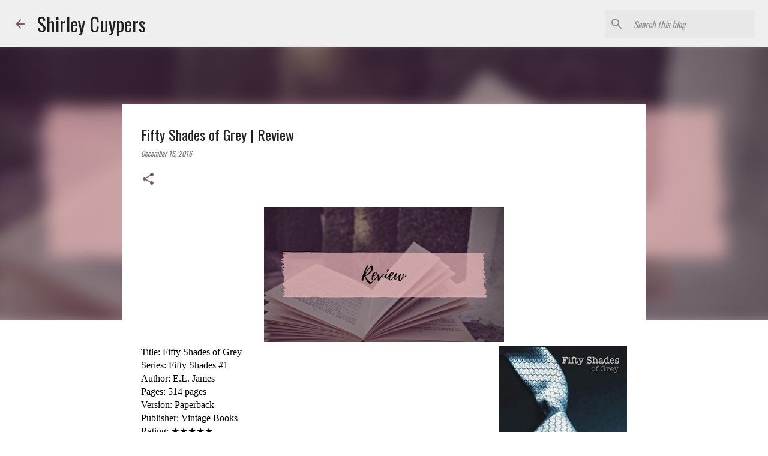

--- FILE ---
content_type: text/html; charset=UTF-8
request_url: https://shirleycuypers.blogspot.com/2016/12/fifty-shades-of-grey-review.html
body_size: 20378
content:
<!DOCTYPE html>
<html dir='ltr' lang='en-GB'>
<head>
<meta content='width=device-width, initial-scale=1' name='viewport'/>
<title>Fifty Shades of Grey | Review</title>
<meta content='text/html; charset=UTF-8' http-equiv='Content-Type'/>
<!-- Chrome, Firefox OS and Opera -->
<meta content='#ffffff' name='theme-color'/>
<!-- Windows Phone -->
<meta content='#ffffff' name='msapplication-navbutton-color'/>
<meta content='blogger' name='generator'/>
<link href='https://shirleycuypers.blogspot.com/favicon.ico' rel='icon' type='image/x-icon'/>
<link href='https://shirleycuypers.blogspot.com/2016/12/fifty-shades-of-grey-review.html' rel='canonical'/>
<link rel="alternate" type="application/atom+xml" title="Shirley Cuypers - Atom" href="https://shirleycuypers.blogspot.com/feeds/posts/default" />
<link rel="alternate" type="application/rss+xml" title="Shirley Cuypers - RSS" href="https://shirleycuypers.blogspot.com/feeds/posts/default?alt=rss" />
<link rel="service.post" type="application/atom+xml" title="Shirley Cuypers - Atom" href="https://www.blogger.com/feeds/6393501936440132812/posts/default" />

<link rel="alternate" type="application/atom+xml" title="Shirley Cuypers - Atom" href="https://shirleycuypers.blogspot.com/feeds/4487088977373083812/comments/default" />
<!--Can't find substitution for tag [blog.ieCssRetrofitLinks]-->
<link href='https://blogger.googleusercontent.com/img/b/R29vZ2xl/AVvXsEit0QKbQQRagUsL_DPRKiJicmie3e-cQdhix_GAtoLQcIEW7uE3kCwN9aCA04CsaHaFJXcIUDHPwTz2z2zMA24vnMqOOg8kMLJRuaf7WI6WFChvoG6E3UiXwA1zSe7i183-6XdrPwoqSy0/s400/Review.png' rel='image_src'/>
<meta content='https://shirleycuypers.blogspot.com/2016/12/fifty-shades-of-grey-review.html' property='og:url'/>
<meta content='Fifty Shades of Grey | Review' property='og:title'/>
<meta content='Hi I&#39;m Shirley! I&#39;m a Belgian blogger who loves to talk about books, makeup, mental health, Bullet Journal&#39;ing and many more lifestyle topics!' property='og:description'/>
<meta content='https://blogger.googleusercontent.com/img/b/R29vZ2xl/AVvXsEit0QKbQQRagUsL_DPRKiJicmie3e-cQdhix_GAtoLQcIEW7uE3kCwN9aCA04CsaHaFJXcIUDHPwTz2z2zMA24vnMqOOg8kMLJRuaf7WI6WFChvoG6E3UiXwA1zSe7i183-6XdrPwoqSy0/w1200-h630-p-k-no-nu/Review.png' property='og:image'/>
<style type='text/css'>@font-face{font-family:'Merriweather';font-style:normal;font-weight:400;font-stretch:100%;font-display:swap;src:url(//fonts.gstatic.com/s/merriweather/v33/u-4D0qyriQwlOrhSvowK_l5UcA6zuSYEqOzpPe3HOZJ5eX1WtLaQwmYiScCmDxhtNOKl8yDr3icaGV31CPDaYKfFQn0.woff2)format('woff2');unicode-range:U+0460-052F,U+1C80-1C8A,U+20B4,U+2DE0-2DFF,U+A640-A69F,U+FE2E-FE2F;}@font-face{font-family:'Merriweather';font-style:normal;font-weight:400;font-stretch:100%;font-display:swap;src:url(//fonts.gstatic.com/s/merriweather/v33/u-4D0qyriQwlOrhSvowK_l5UcA6zuSYEqOzpPe3HOZJ5eX1WtLaQwmYiScCmDxhtNOKl8yDr3icaEF31CPDaYKfFQn0.woff2)format('woff2');unicode-range:U+0301,U+0400-045F,U+0490-0491,U+04B0-04B1,U+2116;}@font-face{font-family:'Merriweather';font-style:normal;font-weight:400;font-stretch:100%;font-display:swap;src:url(//fonts.gstatic.com/s/merriweather/v33/u-4D0qyriQwlOrhSvowK_l5UcA6zuSYEqOzpPe3HOZJ5eX1WtLaQwmYiScCmDxhtNOKl8yDr3icaG131CPDaYKfFQn0.woff2)format('woff2');unicode-range:U+0102-0103,U+0110-0111,U+0128-0129,U+0168-0169,U+01A0-01A1,U+01AF-01B0,U+0300-0301,U+0303-0304,U+0308-0309,U+0323,U+0329,U+1EA0-1EF9,U+20AB;}@font-face{font-family:'Merriweather';font-style:normal;font-weight:400;font-stretch:100%;font-display:swap;src:url(//fonts.gstatic.com/s/merriweather/v33/u-4D0qyriQwlOrhSvowK_l5UcA6zuSYEqOzpPe3HOZJ5eX1WtLaQwmYiScCmDxhtNOKl8yDr3icaGl31CPDaYKfFQn0.woff2)format('woff2');unicode-range:U+0100-02BA,U+02BD-02C5,U+02C7-02CC,U+02CE-02D7,U+02DD-02FF,U+0304,U+0308,U+0329,U+1D00-1DBF,U+1E00-1E9F,U+1EF2-1EFF,U+2020,U+20A0-20AB,U+20AD-20C0,U+2113,U+2C60-2C7F,U+A720-A7FF;}@font-face{font-family:'Merriweather';font-style:normal;font-weight:400;font-stretch:100%;font-display:swap;src:url(//fonts.gstatic.com/s/merriweather/v33/u-4D0qyriQwlOrhSvowK_l5UcA6zuSYEqOzpPe3HOZJ5eX1WtLaQwmYiScCmDxhtNOKl8yDr3icaFF31CPDaYKfF.woff2)format('woff2');unicode-range:U+0000-00FF,U+0131,U+0152-0153,U+02BB-02BC,U+02C6,U+02DA,U+02DC,U+0304,U+0308,U+0329,U+2000-206F,U+20AC,U+2122,U+2191,U+2193,U+2212,U+2215,U+FEFF,U+FFFD;}@font-face{font-family:'Oswald';font-style:normal;font-weight:400;font-display:swap;src:url(//fonts.gstatic.com/s/oswald/v57/TK3_WkUHHAIjg75cFRf3bXL8LICs1_FvsUtiZSSUhiCXABTV.woff2)format('woff2');unicode-range:U+0460-052F,U+1C80-1C8A,U+20B4,U+2DE0-2DFF,U+A640-A69F,U+FE2E-FE2F;}@font-face{font-family:'Oswald';font-style:normal;font-weight:400;font-display:swap;src:url(//fonts.gstatic.com/s/oswald/v57/TK3_WkUHHAIjg75cFRf3bXL8LICs1_FvsUJiZSSUhiCXABTV.woff2)format('woff2');unicode-range:U+0301,U+0400-045F,U+0490-0491,U+04B0-04B1,U+2116;}@font-face{font-family:'Oswald';font-style:normal;font-weight:400;font-display:swap;src:url(//fonts.gstatic.com/s/oswald/v57/TK3_WkUHHAIjg75cFRf3bXL8LICs1_FvsUliZSSUhiCXABTV.woff2)format('woff2');unicode-range:U+0102-0103,U+0110-0111,U+0128-0129,U+0168-0169,U+01A0-01A1,U+01AF-01B0,U+0300-0301,U+0303-0304,U+0308-0309,U+0323,U+0329,U+1EA0-1EF9,U+20AB;}@font-face{font-family:'Oswald';font-style:normal;font-weight:400;font-display:swap;src:url(//fonts.gstatic.com/s/oswald/v57/TK3_WkUHHAIjg75cFRf3bXL8LICs1_FvsUhiZSSUhiCXABTV.woff2)format('woff2');unicode-range:U+0100-02BA,U+02BD-02C5,U+02C7-02CC,U+02CE-02D7,U+02DD-02FF,U+0304,U+0308,U+0329,U+1D00-1DBF,U+1E00-1E9F,U+1EF2-1EFF,U+2020,U+20A0-20AB,U+20AD-20C0,U+2113,U+2C60-2C7F,U+A720-A7FF;}@font-face{font-family:'Oswald';font-style:normal;font-weight:400;font-display:swap;src:url(//fonts.gstatic.com/s/oswald/v57/TK3_WkUHHAIjg75cFRf3bXL8LICs1_FvsUZiZSSUhiCXAA.woff2)format('woff2');unicode-range:U+0000-00FF,U+0131,U+0152-0153,U+02BB-02BC,U+02C6,U+02DA,U+02DC,U+0304,U+0308,U+0329,U+2000-206F,U+20AC,U+2122,U+2191,U+2193,U+2212,U+2215,U+FEFF,U+FFFD;}@font-face{font-family:'Ubuntu';font-style:normal;font-weight:500;font-display:swap;src:url(//fonts.gstatic.com/s/ubuntu/v21/4iCv6KVjbNBYlgoCjC3jvWyNPYZvg7UI.woff2)format('woff2');unicode-range:U+0460-052F,U+1C80-1C8A,U+20B4,U+2DE0-2DFF,U+A640-A69F,U+FE2E-FE2F;}@font-face{font-family:'Ubuntu';font-style:normal;font-weight:500;font-display:swap;src:url(//fonts.gstatic.com/s/ubuntu/v21/4iCv6KVjbNBYlgoCjC3jtGyNPYZvg7UI.woff2)format('woff2');unicode-range:U+0301,U+0400-045F,U+0490-0491,U+04B0-04B1,U+2116;}@font-face{font-family:'Ubuntu';font-style:normal;font-weight:500;font-display:swap;src:url(//fonts.gstatic.com/s/ubuntu/v21/4iCv6KVjbNBYlgoCjC3jvGyNPYZvg7UI.woff2)format('woff2');unicode-range:U+1F00-1FFF;}@font-face{font-family:'Ubuntu';font-style:normal;font-weight:500;font-display:swap;src:url(//fonts.gstatic.com/s/ubuntu/v21/4iCv6KVjbNBYlgoCjC3js2yNPYZvg7UI.woff2)format('woff2');unicode-range:U+0370-0377,U+037A-037F,U+0384-038A,U+038C,U+038E-03A1,U+03A3-03FF;}@font-face{font-family:'Ubuntu';font-style:normal;font-weight:500;font-display:swap;src:url(//fonts.gstatic.com/s/ubuntu/v21/4iCv6KVjbNBYlgoCjC3jvmyNPYZvg7UI.woff2)format('woff2');unicode-range:U+0100-02BA,U+02BD-02C5,U+02C7-02CC,U+02CE-02D7,U+02DD-02FF,U+0304,U+0308,U+0329,U+1D00-1DBF,U+1E00-1E9F,U+1EF2-1EFF,U+2020,U+20A0-20AB,U+20AD-20C0,U+2113,U+2C60-2C7F,U+A720-A7FF;}@font-face{font-family:'Ubuntu';font-style:normal;font-weight:500;font-display:swap;src:url(//fonts.gstatic.com/s/ubuntu/v21/4iCv6KVjbNBYlgoCjC3jsGyNPYZvgw.woff2)format('woff2');unicode-range:U+0000-00FF,U+0131,U+0152-0153,U+02BB-02BC,U+02C6,U+02DA,U+02DC,U+0304,U+0308,U+0329,U+2000-206F,U+20AC,U+2122,U+2191,U+2193,U+2212,U+2215,U+FEFF,U+FFFD;}</style>
<style id='page-skin-1' type='text/css'><!--
/*! normalize.css v8.0.0 | MIT License | github.com/necolas/normalize.css */html{line-height:1.15;-webkit-text-size-adjust:100%}body{margin:0}h1{font-size:2em;margin:.67em 0}hr{box-sizing:content-box;height:0;overflow:visible}pre{font-family:monospace,monospace;font-size:1em}a{background-color:transparent}abbr[title]{border-bottom:none;text-decoration:underline;text-decoration:underline dotted}b,strong{font-weight:bolder}code,kbd,samp{font-family:monospace,monospace;font-size:1em}small{font-size:80%}sub,sup{font-size:75%;line-height:0;position:relative;vertical-align:baseline}sub{bottom:-0.25em}sup{top:-0.5em}img{border-style:none}button,input,optgroup,select,textarea{font-family:inherit;font-size:100%;line-height:1.15;margin:0}button,input{overflow:visible}button,select{text-transform:none}button,[type="button"],[type="reset"],[type="submit"]{-webkit-appearance:button}button::-moz-focus-inner,[type="button"]::-moz-focus-inner,[type="reset"]::-moz-focus-inner,[type="submit"]::-moz-focus-inner{border-style:none;padding:0}button:-moz-focusring,[type="button"]:-moz-focusring,[type="reset"]:-moz-focusring,[type="submit"]:-moz-focusring{outline:1px dotted ButtonText}fieldset{padding:.35em .75em .625em}legend{box-sizing:border-box;color:inherit;display:table;max-width:100%;padding:0;white-space:normal}progress{vertical-align:baseline}textarea{overflow:auto}[type="checkbox"],[type="radio"]{box-sizing:border-box;padding:0}[type="number"]::-webkit-inner-spin-button,[type="number"]::-webkit-outer-spin-button{height:auto}[type="search"]{-webkit-appearance:textfield;outline-offset:-2px}[type="search"]::-webkit-search-decoration{-webkit-appearance:none}::-webkit-file-upload-button{-webkit-appearance:button;font:inherit}details{display:block}summary{display:list-item}template{display:none}[hidden]{display:none}
/*!************************************************
* Blogger Template Style
* Name: Emporio
**************************************************/
body{
word-wrap:break-word;
overflow-wrap:break-word;
word-break:break-word
}
.hidden{
display:none
}
.invisible{
visibility:hidden
}
.container:after,.float-container:after{
clear:both;
content:"";
display:table
}
.clearboth{
clear:both
}
#comments .comment .comment-actions,.subscribe-popup .FollowByEmail .follow-by-email-submit{
background:transparent;
border:0;
box-shadow:none;
color:#775e5e;
cursor:pointer;
font-size:14px;
font-weight:700;
outline:none;
text-decoration:none;
text-transform:uppercase;
width:auto
}
.dim-overlay{
height:100vh;
left:0;
position:fixed;
top:0;
width:100%
}
#sharing-dim-overlay{
background-color:transparent
}
input::-ms-clear{
display:none
}
.blogger-logo,.svg-icon-24.blogger-logo{
fill:#ff9800;
opacity:1
}
.skip-navigation{
background-color:#fff;
box-sizing:border-box;
color:#000;
display:block;
height:0;
left:0;
line-height:50px;
overflow:hidden;
padding-top:0;
position:fixed;
text-align:center;
top:0;
-webkit-transition:box-shadow .3s,height .3s,padding-top .3s;
transition:box-shadow .3s,height .3s,padding-top .3s;
width:100%;
z-index:900
}
.skip-navigation:focus{
box-shadow:0 4px 5px 0 rgba(0,0,0,.14),0 1px 10px 0 rgba(0,0,0,.12),0 2px 4px -1px rgba(0,0,0,.2);
height:50px
}
#main{
outline:none
}
.main-heading{
clip:rect(1px,1px,1px,1px);
border:0;
height:1px;
overflow:hidden;
padding:0;
position:absolute;
width:1px
}
.Attribution{
margin-top:1em;
text-align:center
}
.Attribution .blogger img,.Attribution .blogger svg{
vertical-align:bottom
}
.Attribution .blogger img{
margin-right:.5em
}
.Attribution div{
line-height:24px;
margin-top:.5em
}
.Attribution .copyright,.Attribution .image-attribution{
font-size:.7em;
margin-top:1.5em
}
.bg-photo{
background-attachment:scroll!important
}
body .CSS_LIGHTBOX{
z-index:900
}
.extendable .show-less,.extendable .show-more{
border-color:#775e5e;
color:#775e5e;
margin-top:8px
}
.extendable .show-less.hidden,.extendable .show-more.hidden,.inline-ad{
display:none
}
.inline-ad{
max-width:100%;
overflow:hidden
}
.adsbygoogle{
display:block
}
#cookieChoiceInfo{
bottom:0;
top:auto
}
iframe.b-hbp-video{
border:0
}
.post-body iframe{
max-width:100%
}
.post-body a[imageanchor="1"]{
display:inline-block
}
.byline{
margin-right:1em
}
.byline:last-child{
margin-right:0
}
.link-copied-dialog{
max-width:520px;
outline:0
}
.link-copied-dialog .modal-dialog-buttons{
margin-top:8px
}
.link-copied-dialog .goog-buttonset-default{
background:transparent;
border:0
}
.link-copied-dialog .goog-buttonset-default:focus{
outline:0
}
.paging-control-container{
margin-bottom:16px
}
.paging-control-container .paging-control{
display:inline-block
}
.paging-control-container .comment-range-text:after,.paging-control-container .paging-control{
color:#775e5e
}
.paging-control-container .comment-range-text,.paging-control-container .paging-control{
margin-right:8px
}
.paging-control-container .comment-range-text:after,.paging-control-container .paging-control:after{
padding-left:8px;
content:"\b7";
cursor:default;
pointer-events:none
}
.paging-control-container .comment-range-text:last-child:after,.paging-control-container .paging-control:last-child:after{
content:none
}
.byline.reactions iframe{
height:20px
}
.b-notification{
background-color:#fff;
border-bottom:1px solid #000;
box-sizing:border-box;
color:#000;
padding:16px 32px;
text-align:center
}
.b-notification.visible{
-webkit-transition:margin-top .3s cubic-bezier(.4,0,.2,1);
transition:margin-top .3s cubic-bezier(.4,0,.2,1)
}
.b-notification.invisible{
position:absolute
}
.b-notification-close{
position:absolute;
right:8px;
top:8px
}
.no-posts-message{
line-height:40px;
text-align:center
}
@media screen and (max-width:745px){
body.item-view .post-body a[imageanchor="1"][style*="float: left;"],body.item-view .post-body a[imageanchor="1"][style*="float: right;"]{
clear:none!important;
float:none!important
}
body.item-view .post-body a[imageanchor="1"] img{
display:block;
height:auto;
margin:0 auto
}
body.item-view .post-body>.separator:first-child>a[imageanchor="1"]:first-child{
margin-top:20px
}
.post-body a[imageanchor]{
display:block
}
body.item-view .post-body a[imageanchor="1"]{
margin-left:0!important;
margin-right:0!important
}
body.item-view .post-body a[imageanchor="1"]+a[imageanchor="1"]{
margin-top:16px
}
}
.item-control{
display:none
}
#comments{
border-top:1px dashed rgba(0,0,0,.54);
margin-top:20px;
padding:20px
}
#comments .comment-thread ol{
padding-left:0;
margin:0;
padding-left:0
}
#comments .comment .comment-replybox-single,#comments .comment-thread .comment-replies{
margin-left:60px
}
#comments .comment-thread .thread-count{
display:none
}
#comments .comment{
list-style-type:none;
padding:0 0 30px;
position:relative
}
#comments .comment .comment{
padding-bottom:8px
}
.comment .avatar-image-container{
position:absolute
}
.comment .avatar-image-container img{
border-radius:50%
}
.avatar-image-container svg,.comment .avatar-image-container .avatar-icon{
fill:#775e5e;
border:1px solid #775e5e;
border-radius:50%;
box-sizing:border-box;
height:35px;
margin:0;
padding:7px;
width:35px
}
.comment .comment-block{
margin-left:60px;
margin-top:10px;
padding-bottom:0
}
#comments .comment-author-header-wrapper{
margin-left:40px
}
#comments .comment .thread-expanded .comment-block{
padding-bottom:20px
}
#comments .comment .comment-header .user,#comments .comment .comment-header .user a{
color:#212121;
font-style:normal;
font-weight:700
}
#comments .comment .comment-actions{
bottom:0;
margin-bottom:15px;
position:absolute
}
#comments .comment .comment-actions>*{
margin-right:8px
}
#comments .comment .comment-header .datetime{
margin-left:8px;
bottom:0;
display:inline-block;
font-size:13px;
font-style:italic
}
#comments .comment .comment-footer .comment-timestamp a,#comments .comment .comment-header .datetime,#comments .comment .comment-header .datetime a{
color:rgba(33,33,33,.54)
}
#comments .comment .comment-content,.comment .comment-body{
margin-top:12px;
word-break:break-word
}
.comment-body{
margin-bottom:12px
}
#comments.embed[data-num-comments="0"]{
border:0;
margin-top:0;
padding-top:0
}
#comment-editor-src,#comments.embed[data-num-comments="0"] #comment-post-message,#comments.embed[data-num-comments="0"] div.comment-form>p,#comments.embed[data-num-comments="0"] p.comment-footer{
display:none
}
.comments .comments-content .loadmore.loaded{
max-height:0;
opacity:0;
overflow:hidden
}
.extendable .remaining-items{
height:0;
overflow:hidden;
-webkit-transition:height .3s cubic-bezier(.4,0,.2,1);
transition:height .3s cubic-bezier(.4,0,.2,1)
}
.extendable .remaining-items.expanded{
height:auto
}
.svg-icon-24,.svg-icon-24-button{
cursor:pointer;
height:24px;
min-width:24px;
width:24px
}
.touch-icon{
margin:-12px;
padding:12px
}
.touch-icon:active,.touch-icon:focus{
background-color:hsla(0,0%,60%,.4);
border-radius:50%
}
svg:not(:root).touch-icon{
overflow:visible
}
html[dir=rtl] .rtl-reversible-icon{
-webkit-transform:scaleX(-1);
transform:scaleX(-1)
}
.svg-icon-24-button,.touch-icon-button{
background:transparent;
border:0;
margin:0;
outline:none;
padding:0
}
.touch-icon-button .touch-icon:active,.touch-icon-button .touch-icon:focus{
background-color:transparent
}
.touch-icon-button:active .touch-icon,.touch-icon-button:focus .touch-icon{
background-color:hsla(0,0%,60%,.4);
border-radius:50%
}
.Profile .default-avatar-wrapper .avatar-icon{
fill:#775e5e;
border:1px solid #775e5e;
border-radius:50%;
box-sizing:border-box;
margin:0
}
.Profile .individual .default-avatar-wrapper .avatar-icon{
padding:25px
}
.Profile .individual .avatar-icon,.Profile .individual .profile-img{
height:90px;
width:90px
}
.Profile .team .default-avatar-wrapper .avatar-icon{
padding:8px
}
.Profile .team .avatar-icon,.Profile .team .default-avatar-wrapper,.Profile .team .profile-img{
height:40px;
width:40px
}
.snippet-container{
margin:0;
overflow:hidden;
position:relative
}
.snippet-fade{
right:0;
bottom:0;
box-sizing:border-box;
position:absolute;
width:96px
}
.snippet-fade:after{
content:"\2026";
float:right
}
.centered-top-container.sticky{
left:0;
position:fixed;
right:0;
top:0;
-webkit-transition-duration:.2s;
transition-duration:.2s;
-webkit-transition-property:opacity,-webkit-transform;
transition-property:opacity,-webkit-transform;
transition-property:transform,opacity;
transition-property:transform,opacity,-webkit-transform;
-webkit-transition-timing-function:cubic-bezier(.4,0,.2,1);
transition-timing-function:cubic-bezier(.4,0,.2,1);
width:auto;
z-index:8
}
.centered-top-placeholder{
display:none
}
.collapsed-header .centered-top-placeholder{
display:block
}
.centered-top-container .Header .replaced h1,.centered-top-placeholder .Header .replaced h1{
display:none
}
.centered-top-container.sticky .Header .replaced h1{
display:block
}
.centered-top-container.sticky .Header .header-widget{
background:none
}
.centered-top-container.sticky .Header .header-image-wrapper{
display:none
}
.centered-top-container img,.centered-top-placeholder img{
max-width:100%
}
.collapsible{
-webkit-transition:height .3s cubic-bezier(.4,0,.2,1);
transition:height .3s cubic-bezier(.4,0,.2,1)
}
.collapsible,.collapsible>summary{
display:block;
overflow:hidden
}
.collapsible>:not(summary){
display:none
}
.collapsible[open]>:not(summary){
display:block
}
.collapsible:focus,.collapsible>summary:focus{
outline:none
}
.collapsible>summary{
cursor:pointer;
display:block;
padding:0
}
.collapsible:focus>summary,.collapsible>summary:focus{
background-color:transparent
}
.collapsible>summary::-webkit-details-marker{
display:none
}
.collapsible-title{
-webkit-box-align:center;
align-items:center;
display:-webkit-box;
display:flex
}
.collapsible-title .title{
-webkit-box-flex:1;
-webkit-box-ordinal-group:1;
flex:1 1 auto;
order:0;
overflow:hidden;
text-overflow:ellipsis;
white-space:nowrap
}
.collapsible-title .chevron-down,.collapsible[open] .collapsible-title .chevron-up{
display:block
}
.collapsible-title .chevron-up,.collapsible[open] .collapsible-title .chevron-down{
display:none
}
.flat-button{
border-radius:2px;
font-weight:700;
margin:-8px;
padding:8px;
text-transform:uppercase
}
.flat-button,.flat-icon-button{
cursor:pointer;
display:inline-block
}
.flat-icon-button{
background:transparent;
border:0;
box-sizing:content-box;
line-height:0;
margin:-12px;
outline:none;
padding:12px
}
.flat-icon-button,.flat-icon-button .splash-wrapper{
border-radius:50%
}
.flat-icon-button .splash.animate{
-webkit-animation-duration:.3s;
animation-duration:.3s
}
body#layout .bg-photo,body#layout .bg-photo-overlay{
display:none
}
body#layout .centered{
max-width:954px
}
body#layout .navigation{
display:none
}
body#layout .sidebar-container{
display:inline-block;
width:40%
}
body#layout .hamburger-menu,body#layout .search{
display:none
}
.overflowable-container{
max-height:46px;
overflow:hidden;
position:relative
}
.overflow-button{
cursor:pointer
}
#overflowable-dim-overlay{
background:transparent
}
.overflow-popup{
background-color:#ffffff;
box-shadow:0 2px 2px 0 rgba(0,0,0,.14),0 3px 1px -2px rgba(0,0,0,.2),0 1px 5px 0 rgba(0,0,0,.12);
left:0;
max-width:calc(100% - 32px);
position:absolute;
top:0;
visibility:hidden;
z-index:101
}
.overflow-popup ul{
list-style:none
}
.overflow-popup .tabs li,.overflow-popup li{
display:block;
height:auto
}
.overflow-popup .tabs li{
padding-left:0;
padding-right:0
}
.overflow-button.hidden,.overflow-popup .tabs li.hidden,.overflow-popup li.hidden,.widget.Sharing .sharing-button{
display:none
}
.widget.Sharing .sharing-buttons li{
padding:0
}
.widget.Sharing .sharing-buttons li span{
display:none
}
.post-share-buttons{
position:relative
}
.sharing-open.touch-icon-button:active .touch-icon,.sharing-open.touch-icon-button:focus .touch-icon{
background-color:transparent
}
.share-buttons{
background-color:#ffffff;
border-radius:2px;
box-shadow:0 2px 2px 0 rgba(0,0,0,.14),0 3px 1px -2px rgba(0,0,0,.2),0 1px 5px 0 rgba(0,0,0,.12);
color:#000000;
list-style:none;
margin:0;
min-width:200px;
padding:8px 0;
position:absolute;
top:-11px;
z-index:101
}
.share-buttons.hidden{
display:none
}
.sharing-button{
background:transparent;
border:0;
cursor:pointer;
margin:0;
outline:none;
padding:0
}
.share-buttons li{
height:48px;
margin:0
}
.share-buttons li:last-child{
margin-bottom:0
}
.share-buttons li .sharing-platform-button{
box-sizing:border-box;
cursor:pointer;
display:block;
height:100%;
margin-bottom:0;
padding:0 16px;
position:relative;
width:100%
}
.share-buttons li .sharing-platform-button:focus,.share-buttons li .sharing-platform-button:hover{
background-color:hsla(0,0%,50%,.1);
outline:none
}
.share-buttons li svg[class*=" sharing-"],.share-buttons li svg[class^=sharing-]{
position:absolute;
top:10px
}
.share-buttons li span.sharing-platform-button{
position:relative;
top:0
}
.share-buttons li .platform-sharing-text{
margin-left:56px;
display:block;
font-size:16px;
line-height:48px;
white-space:nowrap
}
.sidebar-container{
-webkit-overflow-scrolling:touch;
background-color:#ffffff;
max-width:291px;
overflow-y:auto;
-webkit-transition-duration:.3s;
transition-duration:.3s;
-webkit-transition-property:-webkit-transform;
transition-property:-webkit-transform;
transition-property:transform;
transition-property:transform,-webkit-transform;
-webkit-transition-timing-function:cubic-bezier(0,0,.2,1);
transition-timing-function:cubic-bezier(0,0,.2,1);
width:291px;
z-index:101
}
.sidebar-container .navigation{
line-height:0;
padding:16px
}
.sidebar-container .sidebar-back{
cursor:pointer
}
.sidebar-container .widget{
background:none;
margin:0 16px;
padding:16px 0
}
.sidebar-container .widget .title{
color:#000000;
margin:0
}
.sidebar-container .widget ul{
list-style:none;
margin:0;
padding:0
}
.sidebar-container .widget ul ul{
margin-left:1em
}
.sidebar-container .widget li{
font-size:16px;
line-height:normal
}
.sidebar-container .widget+.widget{
border-top:1px solid rgba(0, 0, 0, 0.12)
}
.BlogArchive li{
margin:16px 0
}
.BlogArchive li:last-child{
margin-bottom:0
}
.Label li a{
display:inline-block
}
.BlogArchive .post-count,.Label .label-count{
margin-left:.25em;
float:right
}
.BlogArchive .post-count:before,.Label .label-count:before{
content:"("
}
.BlogArchive .post-count:after,.Label .label-count:after{
content:")"
}
.widget.Translate .skiptranslate>div{
display:block!important
}
.widget.Profile .profile-link{
display:-webkit-box;
display:flex
}
.widget.Profile .team-member .default-avatar-wrapper,.widget.Profile .team-member .profile-img{
-webkit-box-flex:0;
margin-right:1em;
flex:0 0 auto
}
.widget.Profile .individual .profile-link{
-webkit-box-orient:vertical;
-webkit-box-direction:normal;
flex-direction:column
}
.widget.Profile .team .profile-link .profile-name{
-webkit-box-flex:1;
align-self:center;
display:block;
flex:1 1 auto
}
.dim-overlay{
background-color:rgba(0,0,0,.54)
}
body.sidebar-visible{
overflow-y:hidden
}
@media screen and (max-width:616px){
.sidebar-container{
bottom:0;
left:auto;
position:fixed;
right:0;
top:0
}
.sidebar-container.sidebar-invisible{
-webkit-transform:translateX(100%);
transform:translateX(100%);
-webkit-transition-timing-function:cubic-bezier(.4,0,.6,1);
transition-timing-function:cubic-bezier(.4,0,.6,1)
}
}
.dialog{
background:#ffffff;
box-shadow:0 2px 2px 0 rgba(0,0,0,.14),0 3px 1px -2px rgba(0,0,0,.2),0 1px 5px 0 rgba(0,0,0,.12);
box-sizing:border-box;
color:#000000;
padding:30px;
position:fixed;
text-align:center;
width:calc(100% - 24px);
z-index:101
}
.dialog input[type=email],.dialog input[type=text]{
background-color:transparent;
border:0;
border-bottom:1px solid rgba(0,0,0,.12);
color:#000000;
display:block;
font-family:Oswald;
font-size:16px;
line-height:24px;
margin:auto;
outline:none;
padding-bottom:7px;
text-align:center;
width:100%
}
.dialog input[type=email]::-webkit-input-placeholder,.dialog input[type=text]::-webkit-input-placeholder{
color:rgba(0,0,0,.5)
}
.dialog input[type=email]::-moz-placeholder,.dialog input[type=text]::-moz-placeholder{
color:rgba(0,0,0,.5)
}
.dialog input[type=email]:-ms-input-placeholder,.dialog input[type=text]:-ms-input-placeholder{
color:rgba(0,0,0,.5)
}
.dialog input[type=email]::-ms-input-placeholder,.dialog input[type=text]::-ms-input-placeholder{
color:rgba(0,0,0,.5)
}
.dialog input[type=email]::placeholder,.dialog input[type=text]::placeholder{
color:rgba(0,0,0,.5)
}
.dialog input[type=email]:focus,.dialog input[type=text]:focus{
border-bottom:2px solid #775e5e;
padding-bottom:6px
}
.dialog input.no-cursor{
color:transparent;
text-shadow:0 0 0 #000000
}
.dialog input.no-cursor:focus{
outline:none
}
.dialog input[type=submit]{
font-family:Oswald
}
.dialog .goog-buttonset-default{
color:#775e5e
}
.loading-spinner-large{
-webkit-animation:mspin-rotate 1568.63ms linear infinite;
animation:mspin-rotate 1568.63ms linear infinite;
height:48px;
overflow:hidden;
position:absolute;
width:48px;
z-index:200
}
.loading-spinner-large>div{
-webkit-animation:mspin-revrot 5332ms steps(4) infinite;
animation:mspin-revrot 5332ms steps(4) infinite
}
.loading-spinner-large>div>div{
-webkit-animation:mspin-singlecolor-large-film 1333ms steps(81) infinite;
animation:mspin-singlecolor-large-film 1333ms steps(81) infinite;
background-size:100%;
height:48px;
width:3888px
}
.mspin-black-large>div>div,.mspin-grey_54-large>div>div{
background-image:url(https://www.blogblog.com/indie/mspin_black_large.svg)
}
.mspin-white-large>div>div{
background-image:url(https://www.blogblog.com/indie/mspin_white_large.svg)
}
.mspin-grey_54-large{
opacity:.54
}
@-webkit-keyframes mspin-singlecolor-large-film{
0%{
-webkit-transform:translateX(0);
transform:translateX(0)
}
to{
-webkit-transform:translateX(-3888px);
transform:translateX(-3888px)
}
}
@keyframes mspin-singlecolor-large-film{
0%{
-webkit-transform:translateX(0);
transform:translateX(0)
}
to{
-webkit-transform:translateX(-3888px);
transform:translateX(-3888px)
}
}
@-webkit-keyframes mspin-rotate{
0%{
-webkit-transform:rotate(0deg);
transform:rotate(0deg)
}
to{
-webkit-transform:rotate(1turn);
transform:rotate(1turn)
}
}
@keyframes mspin-rotate{
0%{
-webkit-transform:rotate(0deg);
transform:rotate(0deg)
}
to{
-webkit-transform:rotate(1turn);
transform:rotate(1turn)
}
}
@-webkit-keyframes mspin-revrot{
0%{
-webkit-transform:rotate(0deg);
transform:rotate(0deg)
}
to{
-webkit-transform:rotate(-1turn);
transform:rotate(-1turn)
}
}
@keyframes mspin-revrot{
0%{
-webkit-transform:rotate(0deg);
transform:rotate(0deg)
}
to{
-webkit-transform:rotate(-1turn);
transform:rotate(-1turn)
}
}
.subscribe-popup{
max-width:364px
}
.subscribe-popup h3{
color:#212121;
font-size:1.8em;
margin-top:0
}
.subscribe-popup .FollowByEmail h3{
display:none
}
.subscribe-popup .FollowByEmail .follow-by-email-submit{
color:#775e5e;
display:inline-block;
margin:24px auto 0;
white-space:normal;
width:auto
}
.subscribe-popup .FollowByEmail .follow-by-email-submit:disabled{
cursor:default;
opacity:.3
}
@media (max-width:800px){
.blog-name div.widget.Subscribe{
margin-bottom:16px
}
body.item-view .blog-name div.widget.Subscribe{
margin:8px auto 16px;
width:100%
}
}
.sidebar-container .svg-icon-24{
fill:#775e5e
}
.centered-top .svg-icon-24{
fill:#775e5e
}
.centered-bottom .svg-icon-24.touch-icon,.centered-bottom a .svg-icon-24,.centered-bottom button .svg-icon-24{
fill:#775e5e
}
.post-wrapper .svg-icon-24.touch-icon,.post-wrapper a .svg-icon-24,.post-wrapper button .svg-icon-24{
fill:#775e5e
}
.centered-bottom .share-buttons .svg-icon-24,.share-buttons .svg-icon-24{
fill:#775e5e
}
.svg-icon-24.hamburger-menu{
fill:#775e5e
}
body#layout .page_body{
padding:0;
position:relative;
top:0
}
body#layout .page{
display:inline-block;
left:inherit;
position:relative;
vertical-align:top;
width:540px
}
body{
background:#f7f7f7 none repeat scroll top left;
background-color:#ffffff;
background-size:cover;
font:normal normal 16px Oswald;
margin:0;
min-height:100vh
}
body,h3,h3.title{
color:#000000
}
.post-wrapper .post-title,.post-wrapper .post-title a,.post-wrapper .post-title a:hover,.post-wrapper .post-title a:visited{
color:#212121
}
a{
color:#775e5e;
text-decoration:none
}
a:visited{
color:#775e5e
}
a:hover{
color:#775e5e
}
blockquote{
color:#424242;
font:normal normal 16px Oswald;
font-size:x-large;
font-style:italic;
font-weight:300;
text-align:center
}
.dim-overlay{
z-index:100
}
.page{
-webkit-box-orient:vertical;
-webkit-box-direction:normal;
box-sizing:border-box;
display:-webkit-box;
display:flex;
flex-direction:column;
min-height:100vh;
padding-bottom:1em
}
.page>*{
-webkit-box-flex:0;
flex:0 0 auto
}
.page>#footer{
margin-top:auto
}
.bg-photo-container{
overflow:hidden
}
.bg-photo-container,.bg-photo-container .bg-photo{
height:464px;
width:100%
}
.bg-photo-container .bg-photo{
background-position:50%;
background-size:cover;
z-index:-1
}
.centered{
margin:0 auto;
position:relative;
width:1268px
}
.centered .main,.centered .main-container{
float:left
}
.centered .main{
padding-bottom:1em
}
.centered .centered-bottom:after{
clear:both;
content:"";
display:table
}
@media (min-width:1412px){
.page_body.has-vertical-ads .centered{
width:1411px
}
}
@media (min-width:1086px) and (max-width:1268px){
.centered{
width:942px
}
}
@media (min-width:1086px) and (max-width:1411px){
.page_body.has-vertical-ads .centered{
width:1085px
}
}
@media (max-width:1085px){
.centered{
width:616px
}
}
@media (max-width:616px){
.centered{
max-width:600px;
width:100%
}
}
.feed-view .post-wrapper.hero,.main,.main-container,.post-filter-message,.top-nav .section{
width:962px
}
@media (min-width:1086px) and (max-width:1268px){
.feed-view .post-wrapper.hero,.main,.main-container,.post-filter-message,.top-nav .section{
width:636px
}
}
@media (min-width:1086px) and (max-width:1411px){
.feed-view .page_body.has-vertical-ads .post-wrapper.hero,.page_body.has-vertical-ads .feed-view .post-wrapper.hero,.page_body.has-vertical-ads .main,.page_body.has-vertical-ads .main-container,.page_body.has-vertical-ads .post-filter-message,.page_body.has-vertical-ads .top-nav .section{
width:636px
}
}
@media (max-width:1085px){
.feed-view .post-wrapper.hero,.main,.main-container,.post-filter-message,.top-nav .section{
width:auto
}
}
.widget .title{
font-size:18px;
line-height:28px;
margin:18px 0
}
.extendable .show-less,.extendable .show-more{
color:#775e5e;
cursor:pointer;
font:normal normal 16px Oswald;
margin:0 -16px;
padding:16px;
text-transform:uppercase
}
.widget.Profile{
font:normal normal 16px Oswald
}
.sidebar-container .widget.Profile{
padding:16px
}
.widget.Profile h2{
display:none
}
.widget.Profile .title{
margin:16px 32px
}
.widget.Profile .profile-img{
border-radius:50%
}
.widget.Profile .individual{
display:-webkit-box;
display:flex
}
.widget.Profile .individual .profile-info{
margin-left:16px;
align-self:center
}
.widget.Profile .profile-datablock{
margin-bottom:.75em;
margin-top:0
}
.widget.Profile .profile-link{
background-image:none!important;
font-family:inherit;
max-width:100%;
overflow:hidden
}
.widget.Profile .individual .profile-link{
display:block;
margin:0 -10px;
padding:0 10px
}
.widget.Profile .individual .profile-data a.profile-link.g-profile,.widget.Profile .team a.profile-link.g-profile .profile-name{
color:#000000;
font:normal normal 16px Oswald;
margin-bottom:.75em
}
.widget.Profile .individual .profile-data a.profile-link.g-profile{
line-height:1.25
}
.widget.Profile .individual>a:first-child{
flex-shrink:0
}
.widget.Profile dd{
margin:0
}
.widget.Profile ul{
list-style:none;
padding:0
}
.widget.Profile ul li{
margin:10px 0 30px
}
.widget.Profile .team .extendable,.widget.Profile .team .extendable .first-items,.widget.Profile .team .extendable .remaining-items{
margin:0;
max-width:100%;
padding:0
}
.widget.Profile .team-member .profile-name-container{
-webkit-box-flex:0;
flex:0 1 auto
}
.widget.Profile .team .extendable .show-less,.widget.Profile .team .extendable .show-more{
left:56px;
position:relative
}
#comments a,.post-wrapper a{
color:#775e5e
}
div.widget.Blog .blog-posts .post-outer{
border:0
}
div.widget.Blog .post-outer{
padding-bottom:0
}
.post .thumb{
float:left;
height:20%;
width:20%
}
.no-posts-message,.status-msg-body{
margin:10px 0
}
.blog-pager{
text-align:center
}
.post-title{
margin:0
}
.post-title,.post-title a{
font:normal normal 24px Oswald
}
.post-body{
display:block;
font:normal normal 16px Georgia, Utopia, 'Palatino Linotype', Palatino, serif;
line-height:22px;
margin:0
}
.post-body,.post-snippet{
color:#000000
}
.post-snippet{
font:400 14px Merriweather, Georgia, serif;
line-height:24px;
margin:8px 0;
max-height:72px
}
.post-snippet .snippet-fade{
background:-webkit-linear-gradient(left,#ffffff 0,#ffffff 20%,rgba(255, 255, 255, 0) 100%);
background:linear-gradient(to left,#ffffff 0,#ffffff 20%,rgba(255, 255, 255, 0) 100%);
bottom:0;
color:#000000;
position:absolute
}
.post-body img{
height:inherit;
max-width:100%
}
.byline,.byline.post-author a,.byline.post-timestamp a{
color:#757575;
font:italic normal 12px Oswald
}
.byline.post-author{
text-transform:lowercase
}
.byline.post-author a{
text-transform:none
}
.item-byline .byline,.post-header .byline{
margin-right:0
}
.post-share-buttons .share-buttons{
background:#ffffff;
color:#000000;
font:normal normal 14px Oswald
}
.tr-caption{
color:#424242;
font:normal normal 16px Georgia, Utopia, 'Palatino Linotype', Palatino, serif;
font-size:1.1em;
font-style:italic
}
.post-filter-message{
background-color:#775e5e;
box-sizing:border-box;
color:#775e5e;
display:-webkit-box;
display:flex;
font:italic normal 18px Oswald;
margin-bottom:16px;
margin-top:32px;
padding:12px 16px
}
.post-filter-message>div:first-child{
-webkit-box-flex:1;
flex:1 0 auto
}
.post-filter-message a{
padding-left:30px;
color:#775e5e;
color:#775e5e;
cursor:pointer;
font:normal normal 16px Oswald;
text-transform:uppercase;
white-space:nowrap
}
.post-filter-message .search-label,.post-filter-message .search-query{
font-style:italic;
quotes:"\201c" "\201d" "\2018" "\2019"
}
.post-filter-message .search-label:before,.post-filter-message .search-query:before{
content:open-quote
}
.post-filter-message .search-label:after,.post-filter-message .search-query:after{
content:close-quote
}
#blog-pager{
margin-bottom:1em;
margin-top:2em
}
#blog-pager a{
color:#775e5e;
cursor:pointer;
font:normal normal 16px Oswald;
text-transform:uppercase
}
.Label{
overflow-x:hidden
}
.Label ul{
list-style:none;
padding:0
}
.Label li{
display:inline-block;
max-width:100%;
overflow:hidden;
text-overflow:ellipsis;
white-space:nowrap
}
.Label .first-ten{
margin-top:16px
}
.Label .show-all{
border-color:#775e5e;
color:#775e5e;
cursor:pointer;
font-style:normal;
margin-top:8px;
text-transform:uppercase
}
.Label .show-all,.Label .show-all.hidden{
display:inline-block
}
.Label li a,.Label span.label-size,.byline.post-labels a{
background-color:rgba(119,94,94,.1);
border-radius:2px;
color:#775e5e;
cursor:pointer;
display:inline-block;
font:500 10.5px Ubuntu, sans-serif;
line-height:1.5;
margin:4px 4px 4px 0;
padding:4px 8px;
text-transform:uppercase;
vertical-align:middle
}
body.item-view .byline.post-labels a{
background-color:rgba(119,94,94,.1);
color:#775e5e
}
.FeaturedPost .item-thumbnail img{
max-width:100%
}
.sidebar-container .FeaturedPost .post-title a{
color:#775e5e;
font:normal normal 14px Oswald
}
body.item-view .PopularPosts{
display:inline-block;
overflow-y:auto;
vertical-align:top;
width:280px
}
.PopularPosts h3.title{
font:normal normal 16px Oswald
}
.PopularPosts .post-title{
margin:0 0 16px
}
.PopularPosts .post-title a{
color:#775e5e;
font:normal normal 14px Oswald;
line-height:20.571px
}
.PopularPosts .item-thumbnail{
clear:both;
height:152px;
overflow-y:hidden;
width:100%
}
.PopularPosts .item-thumbnail img{
padding:0;
width:100%
}
.PopularPosts .popular-posts-snippet{
color:#535353;
font:italic normal 12px Georgia, Utopia, 'Palatino Linotype', Palatino, serif;
line-height:20.571px;
max-height:calc(20.571px * 4);
overflow:hidden
}
.PopularPosts .popular-posts-snippet .snippet-fade{
color:#535353
}
.PopularPosts .post{
margin:30px 0;
position:relative
}
.PopularPosts .post+.post{
padding-top:1em
}
.popular-posts-snippet .snippet-fade{
right:0;
background:-webkit-linear-gradient(left,#ffffff 0,#ffffff 20%,rgba(255, 255, 255, 0) 100%);
background:linear-gradient(to left,#ffffff 0,#ffffff 20%,rgba(255, 255, 255, 0) 100%);
height:20.571px;
line-height:20.571px;
position:absolute;
top:calc(20.571px * 3);
width:96px
}
.Attribution{
color:#000000
}
.Attribution a,.Attribution a:hover,.Attribution a:visited{
color:#775e5e
}
.Attribution svg{
fill:#757575
}
.inline-ad{
margin-bottom:16px
}
.item-view .inline-ad{
display:block
}
.vertical-ad-container{
margin-left:15px;
float:left;
min-height:1px;
width:128px
}
.item-view .vertical-ad-container{
margin-top:30px
}
.inline-ad-placeholder,.vertical-ad-placeholder{
background:#ffffff;
border:1px solid #000;
opacity:.9;
text-align:center;
vertical-align:middle
}
.inline-ad-placeholder span,.vertical-ad-placeholder span{
color:#212121;
display:block;
font-weight:700;
margin-top:290px;
text-transform:uppercase
}
.vertical-ad-placeholder{
height:600px
}
.vertical-ad-placeholder span{
margin-top:290px;
padding:0 40px
}
.inline-ad-placeholder{
height:90px
}
.inline-ad-placeholder span{
margin-top:35px
}
.centered-top-container.sticky,.sticky .centered-top{
background-color:#efefef
}
.centered-top{
-webkit-box-align:start;
align-items:flex-start;
display:-webkit-box;
display:flex;
flex-wrap:wrap;
margin:0 auto;
max-width:1268px;
padding-top:40px
}
.page_body.has-vertical-ads .centered-top{
max-width:1411px
}
.centered-top .blog-name,.centered-top .hamburger-section,.centered-top .search{
margin-left:16px
}
.centered-top .return_link{
-webkit-box-flex:0;
-webkit-box-ordinal-group:1;
flex:0 0 auto;
height:24px;
order:0;
width:24px
}
.centered-top .blog-name{
-webkit-box-flex:1;
-webkit-box-ordinal-group:2;
flex:1 1 0;
order:1
}
.centered-top .search{
-webkit-box-flex:0;
-webkit-box-ordinal-group:3;
flex:0 0 auto;
order:2
}
.centered-top .hamburger-section{
-webkit-box-flex:0;
-webkit-box-ordinal-group:4;
display:none;
flex:0 0 auto;
order:3
}
.centered-top .subscribe-section-container{
-webkit-box-flex:1;
-webkit-box-ordinal-group:5;
flex:1 0 100%;
order:4
}
.centered-top .top-nav{
-webkit-box-flex:1;
-webkit-box-ordinal-group:6;
flex:1 0 100%;
margin-top:32px;
order:5
}
.sticky .centered-top{
-webkit-box-align:center;
align-items:center;
box-sizing:border-box;
flex-wrap:nowrap;
padding:0 16px
}
.sticky .centered-top .blog-name{
-webkit-box-flex:0;
flex:0 1 auto;
max-width:none;
min-width:0
}
.sticky .centered-top .subscribe-section-container{
border-left:1px solid rgba(0, 0, 0, 0.3);
-webkit-box-flex:1;
-webkit-box-ordinal-group:3;
flex:1 0 auto;
margin:0 16px;
order:2
}
.sticky .centered-top .search{
-webkit-box-flex:1;
-webkit-box-ordinal-group:4;
flex:1 0 auto;
order:3
}
.sticky .centered-top .hamburger-section{
-webkit-box-ordinal-group:5;
order:4
}
.sticky .centered-top .top-nav{
display:none
}
.search{
position:relative;
width:250px
}
.search,.search .search-expand,.search .section{
height:48px
}
.search .search-expand{
margin-left:auto;
background:transparent;
border:0;
display:none;
margin:0;
outline:none;
padding:0
}
.search .search-expand-text{
display:none
}
.search .search-expand .svg-icon-24,.search .search-submit-container .svg-icon-24{
fill:rgba(0, 0, 0, 0.38);
-webkit-transition:fill .3s cubic-bezier(.4,0,.2,1);
transition:fill .3s cubic-bezier(.4,0,.2,1)
}
.search h3{
display:none
}
.search .section{
right:0;
box-sizing:border-box;
line-height:24px;
overflow-x:hidden;
position:absolute;
top:0;
-webkit-transition-duration:.3s;
transition-duration:.3s;
-webkit-transition-property:background-color,width;
transition-property:background-color,width;
-webkit-transition-timing-function:cubic-bezier(.4,0,.2,1);
transition-timing-function:cubic-bezier(.4,0,.2,1);
width:250px;
z-index:8
}
.search .section,.search.focused .section{
background-color:rgba(0, 0, 0, 0.03)
}
.search form{
display:-webkit-box;
display:flex
}
.search form .search-submit-container{
-webkit-box-align:center;
-webkit-box-flex:0;
-webkit-box-ordinal-group:1;
align-items:center;
display:-webkit-box;
display:flex;
flex:0 0 auto;
height:48px;
order:0
}
.search form .search-input{
-webkit-box-flex:1;
-webkit-box-ordinal-group:2;
flex:1 1 auto;
order:1
}
.search form .search-input input{
box-sizing:border-box;
height:48px;
width:100%
}
.search .search-submit-container input[type=submit]{
display:none
}
.search .search-submit-container .search-icon{
margin:0;
padding:12px 8px
}
.search .search-input input{
background:none;
border:0;
color:#1f1f1f;
font:normal normal 16px Oswald;
outline:none;
padding:0 8px
}
.search .search-input input::-webkit-input-placeholder{
color:rgba(0, 0, 0, 0.38);
font:italic normal 15px Oswald;
line-height:48px
}
.search .search-input input::-moz-placeholder{
color:rgba(0, 0, 0, 0.38);
font:italic normal 15px Oswald;
line-height:48px
}
.search .search-input input:-ms-input-placeholder{
color:rgba(0, 0, 0, 0.38);
font:italic normal 15px Oswald;
line-height:48px
}
.search .search-input input::-ms-input-placeholder{
color:rgba(0, 0, 0, 0.38);
font:italic normal 15px Oswald;
line-height:48px
}
.search .search-input input::placeholder{
color:rgba(0, 0, 0, 0.38);
font:italic normal 15px Oswald;
line-height:48px
}
.search .dim-overlay{
background-color:transparent
}
.centered-top .Header h1{
box-sizing:border-box;
color:#1f1f1f;
font:normal normal 62px Oswald;
margin:0;
padding:0
}
.centered-top .Header h1 a,.centered-top .Header h1 a:hover,.centered-top .Header h1 a:visited{
color:inherit;
font-size:inherit
}
.centered-top .Header p{
color:#1f1f1f;
font:italic normal 14px Oswald;
line-height:1.7;
margin:16px 0;
padding:0
}
.sticky .centered-top .Header h1{
color:#1f1f1f;
font-size:32px;
margin:16px 0;
overflow:hidden;
padding:0;
text-overflow:ellipsis;
white-space:nowrap
}
.sticky .centered-top .Header p{
display:none
}
.subscribe-section-container{
border-left:0;
margin:0
}
.subscribe-section-container .subscribe-button{
background:transparent;
border:0;
color:#775e5e;
cursor:pointer;
display:inline-block;
font:normal normal 14px Oswald;
margin:0 auto;
outline:none;
padding:16px;
text-transform:uppercase;
white-space:nowrap
}
.top-nav .PageList h3{
margin-left:16px
}
.top-nav .PageList ul{
list-style:none;
margin:0;
padding:0
}
.top-nav .PageList ul li{
color:#775e5e;
cursor:pointer;
font:normal normal 16px Oswald;
font:normal normal 14px Oswald;
text-transform:uppercase
}
.top-nav .PageList ul li a{
background-color:#ffffff;
color:#775e5e;
display:block;
height:46px;
line-height:46px;
overflow:hidden;
padding:0 22px;
text-overflow:ellipsis;
vertical-align:middle
}
.top-nav .PageList ul li.selected a{
color:#775e5e
}
.top-nav .PageList ul li:first-child a{
padding-left:16px
}
.top-nav .PageList ul li:last-child a{
padding-right:16px
}
.top-nav .PageList .dim-overlay{
opacity:0
}
.top-nav .overflowable-contents li{
float:left;
max-width:100%
}
.top-nav .overflow-button{
-webkit-box-align:center;
-webkit-box-flex:0;
align-items:center;
display:-webkit-box;
display:flex;
flex:0 0 auto;
height:46px;
padding:0 16px;
position:relative;
-webkit-transition:opacity .3s cubic-bezier(.4,0,.2,1);
transition:opacity .3s cubic-bezier(.4,0,.2,1);
width:24px
}
.top-nav .overflow-button.hidden{
display:none
}
.top-nav .overflow-button svg{
margin-top:0
}
@media (max-width:1085px){
.search{
width:24px
}
.search .search-expand{
display:block;
position:relative;
z-index:8
}
.search .search-expand .search-expand-icon{
fill:transparent
}
.search .section{
background-color:rgba(0, 0, 0, 0);
width:32px;
z-index:7
}
.search.focused .section{
width:250px;
z-index:8
}
.search .search-submit-container .svg-icon-24{
fill:#775e5e
}
.search.focused .search-submit-container .svg-icon-24{
fill:rgba(0, 0, 0, 0.38)
}
.blog-name,.return_link,.subscribe-section-container{
opacity:1;
-webkit-transition:opacity .3s cubic-bezier(.4,0,.2,1);
transition:opacity .3s cubic-bezier(.4,0,.2,1)
}
.centered-top.search-focused .blog-name,.centered-top.search-focused .return_link,.centered-top.search-focused .subscribe-section-container{
opacity:0
}
body.search-view .centered-top.search-focused .blog-name .section,body.search-view .centered-top.search-focused .subscribe-section-container{
display:none
}
}
@media (max-width:745px){
.top-nav .section.no-items#page_list_top{
display:none
}
.centered-top{
padding-top:16px
}
.centered-top .header_container{
margin:0 auto;
max-width:600px
}
.centered-top .hamburger-section{
-webkit-box-align:center;
margin-right:24px;
align-items:center;
display:-webkit-box;
display:flex;
height:48px
}
.widget.Header h1{
font:normal normal 36px Oswald;
padding:0
}
.top-nav .PageList{
max-width:100%;
overflow-x:auto
}
.centered-top-container.sticky .centered-top{
flex-wrap:wrap
}
.centered-top-container.sticky .blog-name{
-webkit-box-flex:1;
flex:1 1 0
}
.centered-top-container.sticky .search{
-webkit-box-flex:0;
flex:0 0 auto
}
.centered-top-container.sticky .hamburger-section,.centered-top-container.sticky .search{
margin-bottom:8px;
margin-top:8px
}
.centered-top-container.sticky .subscribe-section-container{
-webkit-box-flex:1;
-webkit-box-ordinal-group:6;
border:0;
flex:1 0 100%;
margin:-16px 0 0;
order:5
}
body.item-view .centered-top-container.sticky .subscribe-section-container{
margin-left:24px
}
.centered-top-container.sticky .subscribe-button{
margin-bottom:0;
padding:8px 16px 16px
}
.centered-top-container.sticky .widget.Header h1{
font-size:16px;
margin:0
}
}
body.sidebar-visible .page{
overflow-y:scroll
}
.sidebar-container{
margin-left:15px;
float:left
}
.sidebar-container a{
color:#775e5e;
font:normal normal 14px Oswald
}
.sidebar-container .sidebar-back{
float:right
}
.sidebar-container .navigation{
display:none
}
.sidebar-container .widget{
margin:auto 0;
padding:24px
}
.sidebar-container .widget .title{
font:normal normal 16px Oswald
}
@media (min-width:617px) and (max-width:1085px){
.error-view .sidebar-container{
display:none
}
}
@media (max-width:616px){
.sidebar-container{
margin-left:0;
max-width:none;
width:100%
}
.sidebar-container .navigation{
display:block;
padding:24px
}
.sidebar-container .navigation+.sidebar.section{
clear:both
}
.sidebar-container .widget{
padding-left:32px
}
.sidebar-container .widget.Profile{
padding-left:24px
}
}
.post-wrapper{
background-color:#ffffff;
position:relative
}
.feed-view .blog-posts{
margin-right:-15px;
width:calc(100% + 15px)
}
.feed-view .post-wrapper{
border-radius:0px;
float:left;
overflow:hidden;
-webkit-transition:box-shadow .3s cubic-bezier(.4,0,.2,1);
transition:box-shadow .3s cubic-bezier(.4,0,.2,1);
width:310px
}
.feed-view .post-wrapper:hover{
box-shadow:0 4px 5px 0 rgba(0,0,0,.14),0 1px 10px 0 rgba(0,0,0,.12),0 2px 4px -1px rgba(0,0,0,.2)
}
.feed-view .post-wrapper.hero{
background-position:50%;
background-size:cover;
position:relative
}
.feed-view .post-wrapper .post,.feed-view .post-wrapper .post .snippet-thumbnail{
background-color:#ffffff;
padding:24px 16px
}
.feed-view .post-wrapper .snippet-thumbnail{
-webkit-transition:opacity .3s cubic-bezier(.4,0,.2,1);
transition:opacity .3s cubic-bezier(.4,0,.2,1)
}
.feed-view .post-wrapper.has-labels.image .snippet-thumbnail-container{
background-color:rgba(0, 0, 0, 1)
}
.feed-view .post-wrapper.has-labels:hover .snippet-thumbnail{
opacity:.7
}
.feed-view .inline-ad,.feed-view .post-wrapper{
margin-right:15px;
margin-left:0;
margin-bottom:15px;
margin-top:0
}
.feed-view .post-wrapper.hero .post-title a{
font-size:20px;
line-height:24px
}
.feed-view .post-wrapper.not-hero .post-title a{
font-size:16px;
line-height:24px
}
.feed-view .post-wrapper .post-title a{
display:block;
margin:-296px -16px;
padding:296px 16px;
position:relative;
text-overflow:ellipsis;
z-index:2
}
.feed-view .post-wrapper .byline,.feed-view .post-wrapper .comment-link{
position:relative;
z-index:3
}
.feed-view .not-hero.post-wrapper.no-image .post-title-container{
position:relative;
top:-90px
}
.feed-view .post-wrapper .post-header{
padding:5px 0
}
.feed-view .byline{
line-height:12px
}
.feed-view .hero .byline{
line-height:15.6px
}
.feed-view .hero .byline,.feed-view .hero .byline.post-author a,.feed-view .hero .byline.post-timestamp a{
font-size:14px
}
.feed-view .post-comment-link{
float:left
}
.feed-view .post-share-buttons{
float:right
}
.feed-view .header-buttons-byline{
height:24px;
margin-top:16px
}
.feed-view .header-buttons-byline .byline{
height:24px
}
.feed-view .post-header-right-buttons .post-comment-link,.feed-view .post-header-right-buttons .post-jump-link{
display:block;
float:left;
margin-left:16px
}
.feed-view .post .num_comments{
display:inline-block;
font:normal normal 24px Oswald;
font-size:12px;
margin:-14px 6px 0;
vertical-align:middle
}
.feed-view .post-wrapper .post-jump-link{
float:right
}
.feed-view .post-wrapper .post-footer{
margin-top:15px
}
.feed-view .post-wrapper .snippet-thumbnail,.feed-view .post-wrapper .snippet-thumbnail-container{
height:184px;
overflow-y:hidden
}
.feed-view .post-wrapper .snippet-thumbnail{
background-position:50%;
background-size:cover;
display:block;
width:100%
}
.feed-view .post-wrapper.hero .snippet-thumbnail,.feed-view .post-wrapper.hero .snippet-thumbnail-container{
height:272px;
overflow-y:hidden
}
@media (min-width:617px){
.feed-view .post-title a .snippet-container{
height:48px;
max-height:48px
}
.feed-view .post-title a .snippet-fade{
background:-webkit-linear-gradient(left,#ffffff 0,#ffffff 20%,rgba(255, 255, 255, 0) 100%);
background:linear-gradient(to left,#ffffff 0,#ffffff 20%,rgba(255, 255, 255, 0) 100%);
color:transparent;
height:24px;
width:96px
}
.feed-view .hero .post-title-container .post-title a .snippet-container{
height:24px;
max-height:24px
}
.feed-view .hero .post-title a .snippet-fade{
height:24px
}
.feed-view .post-header-left-buttons{
position:relative
}
.feed-view .post-header-left-buttons:hover .touch-icon{
opacity:1
}
.feed-view .hero.post-wrapper.no-image .post-authordate,.feed-view .hero.post-wrapper.no-image .post-title-container{
position:relative;
top:-150px
}
.feed-view .hero.post-wrapper.no-image .post-title-container{
text-align:center
}
.feed-view .hero.post-wrapper.no-image .post-authordate{
-webkit-box-pack:center;
justify-content:center
}
.feed-view .labels-outer-container{
margin:0 -4px;
opacity:0;
position:absolute;
top:20px;
-webkit-transition:opacity .2s;
transition:opacity .2s;
width:calc(100% - 2 * 16px)
}
.feed-view .post-wrapper.has-labels:hover .labels-outer-container{
opacity:1
}
.feed-view .labels-container{
max-height:calc(23.75px + 2 * 4px);
overflow:hidden
}
.feed-view .labels-container .labels-more,.feed-view .labels-container .overflow-button-container{
display:inline-block;
float:right
}
.feed-view .labels-items{
padding:0 4px
}
.feed-view .labels-container a{
display:inline-block;
max-width:calc(100% - 16px);
overflow-x:hidden;
text-overflow:ellipsis;
vertical-align:top;
white-space:nowrap
}
.feed-view .labels-more{
margin-left:8px;
min-width:23.75px;
padding:0;
width:23.75px
}
.feed-view .byline.post-labels{
margin:0
}
.feed-view .byline.post-labels a,.feed-view .labels-more a{
background-color:#ffffff;
box-shadow:0 0 2px 0 rgba(0,0,0,.18);
color:#775e5e;
opacity:.9
}
.feed-view .labels-more a{
border-radius:50%;
display:inline-block;
font:500 10.5px Ubuntu, sans-serif;
height:23.75px;
line-height:23.75px;
max-width:23.75px;
padding:0;
text-align:center;
width:23.75px
}
}
@media (max-width:1085px){
.feed-view .centered{
padding-right:0
}
.feed-view .centered .main-container{
float:none
}
.feed-view .blog-posts{
margin-right:0;
width:auto
}
.feed-view .post-wrapper{
float:none
}
.feed-view .post-wrapper.hero{
width:616px
}
.feed-view .page_body .centered div.widget.FeaturedPost,.feed-view div.widget.Blog{
width:310px
}
.post-filter-message,.top-nav{
margin-top:32px
}
.widget.Header h1{
font:normal normal 36px Oswald
}
.post-filter-message{
display:block
}
.post-filter-message a{
display:block;
margin-top:8px;
padding-left:0
}
.feed-view .not-hero .post-title-container .post-title a .snippet-container{
height:auto
}
.feed-view .vertical-ad-container{
display:none
}
.feed-view .blog-posts .inline-ad{
display:block
}
}
@media (max-width:616px){
.feed-view .centered .main{
float:none;
width:100%
}
.feed-view .centered .centered-bottom,.feed-view .centered-bottom .hero.post-wrapper,.feed-view .centered-bottom .post-wrapper{
max-width:600px;
width:auto
}
.feed-view #header{
width:auto
}
.feed-view .page_body .centered div.widget.FeaturedPost,.feed-view div.widget.Blog{
top:50px;
width:100%;
z-index:6
}
.feed-view .main>.widget .title,.feed-view .post-filter-message{
margin-left:8px;
margin-right:8px
}
.feed-view .hero.post-wrapper{
background-color:#775e5e;
border-radius:0;
height:416px
}
.feed-view .hero.post-wrapper .post{
bottom:0;
box-sizing:border-box;
margin:16px;
position:absolute;
width:calc(100% - 32px)
}
.feed-view .hero.no-image.post-wrapper .post{
box-shadow:0 0 16px rgba(0,0,0,.2);
padding-top:120px;
top:0
}
.feed-view .hero.no-image.post-wrapper .post-footer{
bottom:16px;
position:absolute;
width:calc(100% - 32px)
}
.hero.post-wrapper h3{
white-space:normal
}
.feed-view .post-wrapper h3,.feed-view .post-wrapper:hover h3{
width:auto
}
.feed-view .hero.post-wrapper{
margin:0 0 15px
}
.feed-view .inline-ad,.feed-view .post-wrapper{
margin:0 8px 16px
}
.feed-view .post-labels{
display:none
}
.feed-view .post-wrapper .snippet-thumbnail{
background-size:cover;
display:block;
height:184px;
margin:0;
max-height:184px;
width:100%
}
.feed-view .post-wrapper.hero .snippet-thumbnail,.feed-view .post-wrapper.hero .snippet-thumbnail-container{
height:416px;
max-height:416px
}
.feed-view .header-author-byline{
display:none
}
.feed-view .hero .header-author-byline{
display:block
}
}
.item-view .page_body{
padding-top:70px
}
.item-view .centered,.item-view .centered .main,.item-view .centered .main-container,.item-view .page_body.has-vertical-ads .centered,.item-view .page_body.has-vertical-ads .centered .main,.item-view .page_body.has-vertical-ads .centered .main-container{
width:100%
}
.item-view .main-container{
margin-right:15px;
max-width:890px
}
.item-view .centered-bottom{
margin-left:auto;
margin-right:auto;
max-width:1185px;
padding-right:0;
padding-top:0;
width:100%
}
.item-view .page_body.has-vertical-ads .centered-bottom{
max-width:1328px;
width:100%
}
.item-view .bg-photo{
-webkit-filter:blur(12px);
filter:blur(12px);
-webkit-transform:scale(1.05);
transform:scale(1.05)
}
.item-view .bg-photo-container+.centered .centered-bottom{
margin-top:0
}
.item-view .bg-photo-container+.centered .centered-bottom .post-wrapper{
margin-top:-368px
}
.item-view .bg-photo-container+.centered-bottom{
margin-top:0
}
.item-view .inline-ad{
margin-bottom:0;
margin-top:30px;
padding-bottom:16px
}
.item-view .post-wrapper{
border-radius:0px 0px 0 0;
float:none;
height:auto;
margin:0;
padding:32px;
width:auto
}
.item-view .post-outer{
padding:8px
}
.item-view .comments{
border-radius:0 0 0px 0px;
color:#000000;
margin:0 8px 8px
}
.item-view .post-title{
font:normal normal 24px Oswald
}
.item-view .post-header{
display:block;
width:auto
}
.item-view .post-share-buttons{
display:block;
margin-bottom:40px;
margin-top:20px
}
.item-view .post-footer{
display:block
}
.item-view .post-footer a{
color:#775e5e;
color:#775e5e;
cursor:pointer;
font:normal normal 16px Oswald;
text-transform:uppercase
}
.item-view .post-footer-line{
border:0
}
.item-view .sidebar-container{
margin-left:0;
box-sizing:border-box;
margin-top:15px;
max-width:280px;
padding:0;
width:280px
}
.item-view .sidebar-container .widget{
padding:15px 0
}
@media (max-width:1328px){
.item-view .centered{
width:100%
}
.item-view .centered .centered-bottom{
margin-left:auto;
margin-right:auto;
padding-right:0;
padding-top:0;
width:100%
}
.item-view .centered .main-container{
float:none;
margin:0 auto
}
.item-view div.section.main div.widget.PopularPosts{
margin:0 2.5%;
position:relative;
top:0;
width:95%
}
.item-view .bg-photo-container+.centered .main{
margin-top:0
}
.item-view div.widget.Blog{
margin:auto;
width:100%
}
.item-view .post-share-buttons{
margin-bottom:32px
}
.item-view .sidebar-container{
float:none;
margin:0;
max-height:none;
max-width:none;
padding:0 15px;
position:static;
width:100%
}
.item-view .sidebar-container .section{
margin:15px auto;
max-width:480px
}
.item-view .sidebar-container .section .widget{
position:static;
width:100%
}
.item-view .vertical-ad-container{
display:none
}
.item-view .blog-posts .inline-ad{
display:block
}
}
@media (max-width:745px){
.item-view.has-subscribe .bg-photo-container,.item-view.has-subscribe .centered-bottom{
padding-top:88px
}
.item-view .bg-photo,.item-view .bg-photo-container{
height:296px;
width:auto
}
.item-view .bg-photo-container+.centered .centered-bottom .post-wrapper{
margin-top:-240px
}
.item-view .bg-photo-container+.centered .centered-bottom,.item-view .page_body.has-subscribe .bg-photo-container+.centered .centered-bottom{
margin-top:0
}
.item-view .post-outer{
background:#ffffff
}
.item-view .post-outer .post-wrapper{
padding:16px
}
.item-view .comments{
margin:0
}
}
#comments{
background:#ffffff;
border-top:1px solid rgba(0, 0, 0, 0.12);
margin-top:0;
padding:32px
}
#comments .comment-form .title,#comments h3.title{
clip:rect(1px,1px,1px,1px);
border:0;
height:1px;
overflow:hidden;
padding:0;
position:absolute;
width:1px
}
#comments .comment-form{
border-bottom:1px solid rgba(0, 0, 0, 0.12);
border-top:1px solid rgba(0, 0, 0, 0.12)
}
.item-view #comments .comment-form h4{
clip:rect(1px,1px,1px,1px);
border:0;
height:1px;
overflow:hidden;
padding:0;
position:absolute;
width:1px
}
#comment-holder .continue{
display:none
}

--></style>
<style id='template-skin-1' type='text/css'><!--
body#layout .hidden,
body#layout .invisible {
display: inherit;
}
body#layout .centered-bottom {
position: relative;
}
body#layout .section.featured-post,
body#layout .section.main,
body#layout .section.vertical-ad-container {
float: left;
width: 55%;
}
body#layout .sidebar-container {
display: inline-block;
width: 39%;
}
body#layout .centered-bottom:after {
clear: both;
content: "";
display: table;
}
body#layout .hamburger-menu,
body#layout .search {
display: none;
}
--></style>
<script type='text/javascript'>
        (function(i,s,o,g,r,a,m){i['GoogleAnalyticsObject']=r;i[r]=i[r]||function(){
        (i[r].q=i[r].q||[]).push(arguments)},i[r].l=1*new Date();a=s.createElement(o),
        m=s.getElementsByTagName(o)[0];a.async=1;a.src=g;m.parentNode.insertBefore(a,m)
        })(window,document,'script','https://www.google-analytics.com/analytics.js','ga');
        ga('create', 'UA-112861436-1', 'auto', 'blogger');
        ga('blogger.send', 'pageview');
      </script>
<script async='async' src='https://www.gstatic.com/external_hosted/clipboardjs/clipboard.min.js'></script>
<link href='https://www.blogger.com/dyn-css/authorization.css?targetBlogID=6393501936440132812&amp;zx=51f8fe2b-fafc-420c-9f06-6aae4dc903ef' media='none' onload='if(media!=&#39;all&#39;)media=&#39;all&#39;' rel='stylesheet'/><noscript><link href='https://www.blogger.com/dyn-css/authorization.css?targetBlogID=6393501936440132812&amp;zx=51f8fe2b-fafc-420c-9f06-6aae4dc903ef' rel='stylesheet'/></noscript>
<meta name='google-adsense-platform-account' content='ca-host-pub-1556223355139109'/>
<meta name='google-adsense-platform-domain' content='blogspot.com'/>

<script async src="https://pagead2.googlesyndication.com/pagead/js/adsbygoogle.js?client=ca-pub-3865638922094263&host=ca-host-pub-1556223355139109" crossorigin="anonymous"></script>

<!-- data-ad-client=ca-pub-3865638922094263 -->

</head>
<body class='item-view version-1-4-0 variant-vegeclub_light'>
<a class='skip-navigation' href='#main' tabindex='0'>
Skip to main content
</a>
<div class='page'>
<div class='page_body'>
<style>
    .bg-photo {background-image:url(https\:\/\/blogger.googleusercontent.com\/img\/b\/R29vZ2xl\/AVvXsEit0QKbQQRagUsL_DPRKiJicmie3e-cQdhix_GAtoLQcIEW7uE3kCwN9aCA04CsaHaFJXcIUDHPwTz2z2zMA24vnMqOOg8kMLJRuaf7WI6WFChvoG6E3UiXwA1zSe7i183-6XdrPwoqSy0\/s400\/Review.png);}
    
@media (max-width: 200px) { .bg-photo {background-image:url(https\:\/\/blogger.googleusercontent.com\/img\/b\/R29vZ2xl\/AVvXsEit0QKbQQRagUsL_DPRKiJicmie3e-cQdhix_GAtoLQcIEW7uE3kCwN9aCA04CsaHaFJXcIUDHPwTz2z2zMA24vnMqOOg8kMLJRuaf7WI6WFChvoG6E3UiXwA1zSe7i183-6XdrPwoqSy0\/w200\/Review.png);}}
@media (max-width: 400px) and (min-width: 201px) { .bg-photo {background-image:url(https\:\/\/blogger.googleusercontent.com\/img\/b\/R29vZ2xl\/AVvXsEit0QKbQQRagUsL_DPRKiJicmie3e-cQdhix_GAtoLQcIEW7uE3kCwN9aCA04CsaHaFJXcIUDHPwTz2z2zMA24vnMqOOg8kMLJRuaf7WI6WFChvoG6E3UiXwA1zSe7i183-6XdrPwoqSy0\/w400\/Review.png);}}
@media (max-width: 800px) and (min-width: 401px) { .bg-photo {background-image:url(https\:\/\/blogger.googleusercontent.com\/img\/b\/R29vZ2xl\/AVvXsEit0QKbQQRagUsL_DPRKiJicmie3e-cQdhix_GAtoLQcIEW7uE3kCwN9aCA04CsaHaFJXcIUDHPwTz2z2zMA24vnMqOOg8kMLJRuaf7WI6WFChvoG6E3UiXwA1zSe7i183-6XdrPwoqSy0\/w800\/Review.png);}}
@media (max-width: 1200px) and (min-width: 801px) { .bg-photo {background-image:url(https\:\/\/blogger.googleusercontent.com\/img\/b\/R29vZ2xl\/AVvXsEit0QKbQQRagUsL_DPRKiJicmie3e-cQdhix_GAtoLQcIEW7uE3kCwN9aCA04CsaHaFJXcIUDHPwTz2z2zMA24vnMqOOg8kMLJRuaf7WI6WFChvoG6E3UiXwA1zSe7i183-6XdrPwoqSy0\/w1200\/Review.png);}}
/* Last tag covers anything over one higher than the previous max-size cap. */
@media (min-width: 1201px) { .bg-photo {background-image:url(https\:\/\/blogger.googleusercontent.com\/img\/b\/R29vZ2xl\/AVvXsEit0QKbQQRagUsL_DPRKiJicmie3e-cQdhix_GAtoLQcIEW7uE3kCwN9aCA04CsaHaFJXcIUDHPwTz2z2zMA24vnMqOOg8kMLJRuaf7WI6WFChvoG6E3UiXwA1zSe7i183-6XdrPwoqSy0\/w1600\/Review.png);}}
  </style>
<div class='bg-photo-container'>
<div class='bg-photo'></div>
</div>
<div class='centered'>
<header class='centered-top-container sticky' role='banner'>
<div class='centered-top'>
<a class='return_link' href='https://shirleycuypers.blogspot.com/'>
<svg class='svg-icon-24 touch-icon back-button rtl-reversible-icon'>
<use xlink:href='/responsive/sprite_v1_6.css.svg#ic_arrow_back_black_24dp' xmlns:xlink='http://www.w3.org/1999/xlink'></use>
</svg>
</a>
<div class='blog-name'>
<div class='section' id='header' name='Header'><div class='widget Header' data-version='2' id='Header1'>
<div class='header-widget'>
<a class='header-image-wrapper' href='https://shirleycuypers.blogspot.com/'>
<img alt='Shirley Cuypers' data-original-height='500' data-original-width='1500' src='https://blogger.googleusercontent.com/img/b/R29vZ2xl/AVvXsEjFpV7L_WZZ-i4LU1W0XVQNGpRvIu0vyAtMY0NmLrMn5u3nR9JlE6EhES5UxlHYzEka7Q9WMJoAl8zwhOPDOoSxnzmmQBbqY5_y417HhM7Qn30t4GlR7poNdPhyQEC_6a-ZLYP0GZPOHsSF/s1500/Copy+of+Copy+of+Shirley+Cuypers+logotrgfedsq.png' srcset='https://blogger.googleusercontent.com/img/b/R29vZ2xl/AVvXsEjFpV7L_WZZ-i4LU1W0XVQNGpRvIu0vyAtMY0NmLrMn5u3nR9JlE6EhES5UxlHYzEka7Q9WMJoAl8zwhOPDOoSxnzmmQBbqY5_y417HhM7Qn30t4GlR7poNdPhyQEC_6a-ZLYP0GZPOHsSF/w120/Copy+of+Copy+of+Shirley+Cuypers+logotrgfedsq.png 120w, https://blogger.googleusercontent.com/img/b/R29vZ2xl/AVvXsEjFpV7L_WZZ-i4LU1W0XVQNGpRvIu0vyAtMY0NmLrMn5u3nR9JlE6EhES5UxlHYzEka7Q9WMJoAl8zwhOPDOoSxnzmmQBbqY5_y417HhM7Qn30t4GlR7poNdPhyQEC_6a-ZLYP0GZPOHsSF/w240/Copy+of+Copy+of+Shirley+Cuypers+logotrgfedsq.png 240w, https://blogger.googleusercontent.com/img/b/R29vZ2xl/AVvXsEjFpV7L_WZZ-i4LU1W0XVQNGpRvIu0vyAtMY0NmLrMn5u3nR9JlE6EhES5UxlHYzEka7Q9WMJoAl8zwhOPDOoSxnzmmQBbqY5_y417HhM7Qn30t4GlR7poNdPhyQEC_6a-ZLYP0GZPOHsSF/w480/Copy+of+Copy+of+Shirley+Cuypers+logotrgfedsq.png 480w, https://blogger.googleusercontent.com/img/b/R29vZ2xl/AVvXsEjFpV7L_WZZ-i4LU1W0XVQNGpRvIu0vyAtMY0NmLrMn5u3nR9JlE6EhES5UxlHYzEka7Q9WMJoAl8zwhOPDOoSxnzmmQBbqY5_y417HhM7Qn30t4GlR7poNdPhyQEC_6a-ZLYP0GZPOHsSF/w640/Copy+of+Copy+of+Shirley+Cuypers+logotrgfedsq.png 640w, https://blogger.googleusercontent.com/img/b/R29vZ2xl/AVvXsEjFpV7L_WZZ-i4LU1W0XVQNGpRvIu0vyAtMY0NmLrMn5u3nR9JlE6EhES5UxlHYzEka7Q9WMJoAl8zwhOPDOoSxnzmmQBbqY5_y417HhM7Qn30t4GlR7poNdPhyQEC_6a-ZLYP0GZPOHsSF/w800/Copy+of+Copy+of+Shirley+Cuypers+logotrgfedsq.png 800w'/>
</a>
<div class='replaced'>
<h1>
<a href='https://shirleycuypers.blogspot.com/'>
Shirley Cuypers
</a>
</h1>
</div>
</div>
</div></div>
</div>
<div class='search'>
<button aria-label='Search' class='search-expand touch-icon-button'>
<div class='search-expand-text'>Search</div>
<svg class='svg-icon-24 touch-icon search-expand-icon'>
<use xlink:href='/responsive/sprite_v1_6.css.svg#ic_search_black_24dp' xmlns:xlink='http://www.w3.org/1999/xlink'></use>
</svg>
</button>
<div class='section' id='search_top' name='Search (Top)'><div class='widget BlogSearch' data-version='2' id='BlogSearch1'>
<h3 class='title'>
Search This Blog
</h3>
<div class='widget-content' role='search'>
<form action='https://shirleycuypers.blogspot.com/search' target='_top'>
<div class='search-input'>
<input aria-label='Search this blog' autocomplete='off' name='q' placeholder='Search this blog' value=''/>
</div>
<label class='search-submit-container'>
<input type='submit'/>
<svg class='svg-icon-24 touch-icon search-icon'>
<use xlink:href='/responsive/sprite_v1_6.css.svg#ic_search_black_24dp' xmlns:xlink='http://www.w3.org/1999/xlink'></use>
</svg>
</label>
</form>
</div>
</div></div>
</div>
</div>
</header>
<div class='centered-bottom'>
<main class='main-container' id='main' role='main' tabindex='-1'>
<div class='featured-post no-items section' id='featured_post' name='Featured Post'>
</div>
<div class='main section' id='page_body' name='Page body'><div class='widget Blog' data-version='2' id='Blog1'>
<div class='blog-posts hfeed container'>
<article class='post-outer-container'>
<div class='post-outer'>
<div class='post-wrapper not-hero post-4487088977373083812 image has-labels'>
<div class='snippet-thumbnail-container'>
<div class='snippet-thumbnail post-thumb-4487088977373083812'></div>
</div>
<div class='slide'>
<div class='post'>
<script type='application/ld+json'>{
  "@context": "http://schema.org",
  "@type": "BlogPosting",
  "mainEntityOfPage": {
    "@type": "WebPage",
    "@id": "https://shirleycuypers.blogspot.com/2016/12/fifty-shades-of-grey-review.html"
  },
  "headline": "Fifty Shades of Grey | Review","description": "Title: Fifty Shades of Grey  Series:&#160;Fifty Shades #1  Author: E.L. James  Pages: 514 pages  Version: Paperback  Publisher: Vintage Boo...","datePublished": "2016-12-16T13:51:00+01:00",
  "dateModified": "2018-01-18T12:14:36+01:00","image": {
    "@type": "ImageObject","url": "https://blogger.googleusercontent.com/img/b/R29vZ2xl/AVvXsEit0QKbQQRagUsL_DPRKiJicmie3e-cQdhix_GAtoLQcIEW7uE3kCwN9aCA04CsaHaFJXcIUDHPwTz2z2zMA24vnMqOOg8kMLJRuaf7WI6WFChvoG6E3UiXwA1zSe7i183-6XdrPwoqSy0/w1200-h630-p-k-no-nu/Review.png",
    "height": 630,
    "width": 1200},"publisher": {
    "@type": "Organization",
    "name": "Blogger",
    "logo": {
      "@type": "ImageObject",
      "url": "https://blogger.googleusercontent.com/img/b/U2hvZWJveA/AVvXsEgfMvYAhAbdHksiBA24JKmb2Tav6K0GviwztID3Cq4VpV96HaJfy0viIu8z1SSw_G9n5FQHZWSRao61M3e58ImahqBtr7LiOUS6m_w59IvDYwjmMcbq3fKW4JSbacqkbxTo8B90dWp0Cese92xfLMPe_tg11g/h60/",
      "width": 206,
      "height": 60
    }
  },"author": {
    "@type": "Person",
    "name": "Shirley Cuypers"
  }
}</script>
<div class='post-title-container'>
<a name='4487088977373083812'></a>
<h3 class='post-title entry-title'>
Fifty Shades of Grey | Review
</h3>
</div>
<div class='post-header'>
<div class='post-header-line-1'>
<span class='byline post-timestamp'>
<meta content='https://shirleycuypers.blogspot.com/2016/12/fifty-shades-of-grey-review.html'/>
<a class='timestamp-link' href='https://shirleycuypers.blogspot.com/2016/12/fifty-shades-of-grey-review.html' rel='bookmark' title='permanent link'>
<time class='published' datetime='2016-12-16T13:51:00+01:00' title='2016-12-16T13:51:00+01:00'>
December 16, 2016
</time>
</a>
</span>
</div>
</div>
<div class='post-share-buttons post-share-buttons-top'>
<div class='byline post-share-buttons goog-inline-block'>
<div aria-owns='sharing-popup-Blog1-byline-4487088977373083812' class='sharing' data-title='Fifty Shades of Grey | Review'>
<button aria-controls='sharing-popup-Blog1-byline-4487088977373083812' aria-label='Share' class='sharing-button touch-icon-button' id='sharing-button-Blog1-byline-4487088977373083812' role='button'>
<div class='flat-icon-button ripple'>
<svg class='svg-icon-24'>
<use xlink:href='/responsive/sprite_v1_6.css.svg#ic_share_black_24dp' xmlns:xlink='http://www.w3.org/1999/xlink'></use>
</svg>
</div>
</button>
<div class='share-buttons-container'>
<ul aria-hidden='true' aria-label='Share' class='share-buttons hidden' id='sharing-popup-Blog1-byline-4487088977373083812' role='menu'>
<li>
<span aria-label='Get link' class='sharing-platform-button sharing-element-link' data-href='https://www.blogger.com/share-post.g?blogID=6393501936440132812&postID=4487088977373083812&target=' data-url='https://shirleycuypers.blogspot.com/2016/12/fifty-shades-of-grey-review.html' role='menuitem' tabindex='-1' title='Get link'>
<svg class='svg-icon-24 touch-icon sharing-link'>
<use xlink:href='/responsive/sprite_v1_6.css.svg#ic_24_link_dark' xmlns:xlink='http://www.w3.org/1999/xlink'></use>
</svg>
<span class='platform-sharing-text'>Get link</span>
</span>
</li>
<li>
<span aria-label='Share to Facebook' class='sharing-platform-button sharing-element-facebook' data-href='https://www.blogger.com/share-post.g?blogID=6393501936440132812&postID=4487088977373083812&target=facebook' data-url='https://shirleycuypers.blogspot.com/2016/12/fifty-shades-of-grey-review.html' role='menuitem' tabindex='-1' title='Share to Facebook'>
<svg class='svg-icon-24 touch-icon sharing-facebook'>
<use xlink:href='/responsive/sprite_v1_6.css.svg#ic_24_facebook_dark' xmlns:xlink='http://www.w3.org/1999/xlink'></use>
</svg>
<span class='platform-sharing-text'>Facebook</span>
</span>
</li>
<li>
<span aria-label='Share to X' class='sharing-platform-button sharing-element-twitter' data-href='https://www.blogger.com/share-post.g?blogID=6393501936440132812&postID=4487088977373083812&target=twitter' data-url='https://shirleycuypers.blogspot.com/2016/12/fifty-shades-of-grey-review.html' role='menuitem' tabindex='-1' title='Share to X'>
<svg class='svg-icon-24 touch-icon sharing-twitter'>
<use xlink:href='/responsive/sprite_v1_6.css.svg#ic_24_twitter_dark' xmlns:xlink='http://www.w3.org/1999/xlink'></use>
</svg>
<span class='platform-sharing-text'>X</span>
</span>
</li>
<li>
<span aria-label='Share to Pinterest' class='sharing-platform-button sharing-element-pinterest' data-href='https://www.blogger.com/share-post.g?blogID=6393501936440132812&postID=4487088977373083812&target=pinterest' data-url='https://shirleycuypers.blogspot.com/2016/12/fifty-shades-of-grey-review.html' role='menuitem' tabindex='-1' title='Share to Pinterest'>
<svg class='svg-icon-24 touch-icon sharing-pinterest'>
<use xlink:href='/responsive/sprite_v1_6.css.svg#ic_24_pinterest_dark' xmlns:xlink='http://www.w3.org/1999/xlink'></use>
</svg>
<span class='platform-sharing-text'>Pinterest</span>
</span>
</li>
<li>
<span aria-label='Email' class='sharing-platform-button sharing-element-email' data-href='https://www.blogger.com/share-post.g?blogID=6393501936440132812&postID=4487088977373083812&target=email' data-url='https://shirleycuypers.blogspot.com/2016/12/fifty-shades-of-grey-review.html' role='menuitem' tabindex='-1' title='Email'>
<svg class='svg-icon-24 touch-icon sharing-email'>
<use xlink:href='/responsive/sprite_v1_6.css.svg#ic_24_email_dark' xmlns:xlink='http://www.w3.org/1999/xlink'></use>
</svg>
<span class='platform-sharing-text'>Email</span>
</span>
</li>
<li aria-hidden='true' class='hidden'>
<span aria-label='Share to other apps' class='sharing-platform-button sharing-element-other' data-url='https://shirleycuypers.blogspot.com/2016/12/fifty-shades-of-grey-review.html' role='menuitem' tabindex='-1' title='Share to other apps'>
<svg class='svg-icon-24 touch-icon sharing-sharingOther'>
<use xlink:href='/responsive/sprite_v1_6.css.svg#ic_more_horiz_black_24dp' xmlns:xlink='http://www.w3.org/1999/xlink'></use>
</svg>
<span class='platform-sharing-text'>Other Apps</span>
</span>
</li>
</ul>
</div>
</div>
</div>
</div>
<div class='post-body entry-content float-container' id='post-body-4487088977373083812'>
<div class="separator" style="clear: both; text-align: center;">
</div>
<div class="separator" style="clear: both; text-align: center;">
</div>
<div class="separator" style="clear: both; text-align: center;">
<a href="https://blogger.googleusercontent.com/img/b/R29vZ2xl/AVvXsEit0QKbQQRagUsL_DPRKiJicmie3e-cQdhix_GAtoLQcIEW7uE3kCwN9aCA04CsaHaFJXcIUDHPwTz2z2zMA24vnMqOOg8kMLJRuaf7WI6WFChvoG6E3UiXwA1zSe7i183-6XdrPwoqSy0/s1600/Review.png" imageanchor="1" style="margin-left: 1em; margin-right: 1em;"><img border="0" data-original-height="315" data-original-width="560" height="225" src="https://blogger.googleusercontent.com/img/b/R29vZ2xl/AVvXsEit0QKbQQRagUsL_DPRKiJicmie3e-cQdhix_GAtoLQcIEW7uE3kCwN9aCA04CsaHaFJXcIUDHPwTz2z2zMA24vnMqOOg8kMLJRuaf7WI6WFChvoG6E3UiXwA1zSe7i183-6XdrPwoqSy0/s400/Review.png" width="400" /></a></div>
<a href="https://blogger.googleusercontent.com/img/b/R29vZ2xl/AVvXsEia07GGafc43yqJmcwPNTiqmdCBIP4t5zbbmaNxvwScOwWoY5sXSdyeb2Hrciq1gQhlzFcQxXY095rBrvRPA9DuncCgtDdLysvfE10ha8iNUgLJg8MmREogIKAQ0cwW2dy3qo90G0BImwA/s1600/13536858.jpg" imageanchor="1" style="clear: right; float: right; margin-bottom: 1em; margin-left: 1em;"><img border="0" height="320" src="https://blogger.googleusercontent.com/img/b/R29vZ2xl/AVvXsEia07GGafc43yqJmcwPNTiqmdCBIP4t5zbbmaNxvwScOwWoY5sXSdyeb2Hrciq1gQhlzFcQxXY095rBrvRPA9DuncCgtDdLysvfE10ha8iNUgLJg8MmREogIKAQ0cwW2dy3qo90G0BImwA/s320/13536858.jpg" width="213" /></a>Title: Fifty Shades of Grey<br />
Series:&nbsp;Fifty Shades #1<br />
Author: E.L. James<br />
Pages: 514 pages<br />
Version: Paperback<br />
Publisher: Vintage Books<br />
Rating: &#9733;&#9733;&#9733;&#9733;&#9733;<br />
<br />
<b>Review</b><br />
<br />
I was watching the trailer of <i>Fifty Shades Darker</i> when I was thinking about starting the book series. I've watched the first movie, <i>Fifty Shades of Grey</i>, and I was in love with Jamie Dornan, he's so hot!!! The movie was really good and now I've watched the trailer of <i>Fifty Shades Darker</i> I thought it was time to finally read the book series!<br />
<br />
<i>Fifty Shades of Grey </i>tells the story of Anastasia Steele and Christian Grey. Ana is in her last year of university and needs to interview Christian Grey because her roommate, Kate, is sick. When she sees him, it's hard for her to keep attention to the questions Kate's written down for her. Even though she thinks Christian doesn't want her, he admits he wants her too. But are his desires the same hers?<br />
<br />
First of all I want to say that <i>Fifty Shades of Grey</i> is an amazing book! First I thought it would contain too much sex scenes and no depth, like all the reviews I've read claim. But when I was reading <i>Fifty Shades of Grey</i>, I couldn't stop. There's so much more than only sex scenes in this book. You get to know bits of Christian's past, why he is the way he is. He's so interesting and I want to know more about him.<br />
<br />
Second of all I want to say that I love the book and the movie and I cannot wait&nbsp;to watch&nbsp;<i>Fifty Shades Darker</i>!!! (I'm already reading <i>Fifty Shades Darker)</i>
</div>
<div class='post-footer container'>
<div class='post-share-buttons post-share-buttons-bottom'>
<div class='byline post-share-buttons goog-inline-block'>
<div aria-owns='sharing-popup-Blog1-byline-4487088977373083812' class='sharing' data-title='Fifty Shades of Grey | Review'>
<button aria-controls='sharing-popup-Blog1-byline-4487088977373083812' aria-label='Share' class='sharing-button touch-icon-button' id='sharing-button-Blog1-byline-4487088977373083812' role='button'>
<div class='flat-icon-button ripple'>
<svg class='svg-icon-24'>
<use xlink:href='/responsive/sprite_v1_6.css.svg#ic_share_black_24dp' xmlns:xlink='http://www.w3.org/1999/xlink'></use>
</svg>
</div>
</button>
<div class='share-buttons-container'>
<ul aria-hidden='true' aria-label='Share' class='share-buttons hidden' id='sharing-popup-Blog1-byline-4487088977373083812' role='menu'>
<li>
<span aria-label='Get link' class='sharing-platform-button sharing-element-link' data-href='https://www.blogger.com/share-post.g?blogID=6393501936440132812&postID=4487088977373083812&target=' data-url='https://shirleycuypers.blogspot.com/2016/12/fifty-shades-of-grey-review.html' role='menuitem' tabindex='-1' title='Get link'>
<svg class='svg-icon-24 touch-icon sharing-link'>
<use xlink:href='/responsive/sprite_v1_6.css.svg#ic_24_link_dark' xmlns:xlink='http://www.w3.org/1999/xlink'></use>
</svg>
<span class='platform-sharing-text'>Get link</span>
</span>
</li>
<li>
<span aria-label='Share to Facebook' class='sharing-platform-button sharing-element-facebook' data-href='https://www.blogger.com/share-post.g?blogID=6393501936440132812&postID=4487088977373083812&target=facebook' data-url='https://shirleycuypers.blogspot.com/2016/12/fifty-shades-of-grey-review.html' role='menuitem' tabindex='-1' title='Share to Facebook'>
<svg class='svg-icon-24 touch-icon sharing-facebook'>
<use xlink:href='/responsive/sprite_v1_6.css.svg#ic_24_facebook_dark' xmlns:xlink='http://www.w3.org/1999/xlink'></use>
</svg>
<span class='platform-sharing-text'>Facebook</span>
</span>
</li>
<li>
<span aria-label='Share to X' class='sharing-platform-button sharing-element-twitter' data-href='https://www.blogger.com/share-post.g?blogID=6393501936440132812&postID=4487088977373083812&target=twitter' data-url='https://shirleycuypers.blogspot.com/2016/12/fifty-shades-of-grey-review.html' role='menuitem' tabindex='-1' title='Share to X'>
<svg class='svg-icon-24 touch-icon sharing-twitter'>
<use xlink:href='/responsive/sprite_v1_6.css.svg#ic_24_twitter_dark' xmlns:xlink='http://www.w3.org/1999/xlink'></use>
</svg>
<span class='platform-sharing-text'>X</span>
</span>
</li>
<li>
<span aria-label='Share to Pinterest' class='sharing-platform-button sharing-element-pinterest' data-href='https://www.blogger.com/share-post.g?blogID=6393501936440132812&postID=4487088977373083812&target=pinterest' data-url='https://shirleycuypers.blogspot.com/2016/12/fifty-shades-of-grey-review.html' role='menuitem' tabindex='-1' title='Share to Pinterest'>
<svg class='svg-icon-24 touch-icon sharing-pinterest'>
<use xlink:href='/responsive/sprite_v1_6.css.svg#ic_24_pinterest_dark' xmlns:xlink='http://www.w3.org/1999/xlink'></use>
</svg>
<span class='platform-sharing-text'>Pinterest</span>
</span>
</li>
<li>
<span aria-label='Email' class='sharing-platform-button sharing-element-email' data-href='https://www.blogger.com/share-post.g?blogID=6393501936440132812&postID=4487088977373083812&target=email' data-url='https://shirleycuypers.blogspot.com/2016/12/fifty-shades-of-grey-review.html' role='menuitem' tabindex='-1' title='Email'>
<svg class='svg-icon-24 touch-icon sharing-email'>
<use xlink:href='/responsive/sprite_v1_6.css.svg#ic_24_email_dark' xmlns:xlink='http://www.w3.org/1999/xlink'></use>
</svg>
<span class='platform-sharing-text'>Email</span>
</span>
</li>
<li aria-hidden='true' class='hidden'>
<span aria-label='Share to other apps' class='sharing-platform-button sharing-element-other' data-url='https://shirleycuypers.blogspot.com/2016/12/fifty-shades-of-grey-review.html' role='menuitem' tabindex='-1' title='Share to other apps'>
<svg class='svg-icon-24 touch-icon sharing-sharingOther'>
<use xlink:href='/responsive/sprite_v1_6.css.svg#ic_more_horiz_black_24dp' xmlns:xlink='http://www.w3.org/1999/xlink'></use>
</svg>
<span class='platform-sharing-text'>Other Apps</span>
</span>
</li>
</ul>
</div>
</div>
</div>
</div>
</div>
</div>
</div>
</div>
</div>
<section class='comments' data-num-comments='0' id='comments'>
<a name='comments'></a>
</section>
</article>
</div>
<style>
    .post-body a.b-tooltip-container {
      position: relative;
      display: inline-block;
    }

    .post-body a.b-tooltip-container .b-tooltip {
      display: block !important;
      position: absolute;
      top: 100%;
      left: 50%;
      transform: translate(-20%, 1px);
      visibility: hidden;
      opacity: 0;
      z-index: 1;
      transition: opacity 0.2s ease-in-out;
    }

    .post-body a.b-tooltip-container .b-tooltip iframe {
      width: 200px;
      height: 198px;
      max-width: none;
      border: none;
      border-radius: 20px;
      box-shadow: 1px 1px 3px 1px rgba(0, 0, 0, 0.2);
    }

    @media (hover: hover) {
      .post-body a.b-tooltip-container:hover .b-tooltip {
        visibility: visible;
        opacity: 1;
      }
    }
  </style>
</div></div>
</main>
<div class='vertical-ad-container no-items section' id='ads' name='Ads'>
</div>
<aside class='sidebar-container container' role='complementary'>
<div class='section' id='sidebar_item' name='Sidebar (Item Page)'><div class='widget PopularPosts' data-version='2' id='PopularPosts1'>
<h3 class='title'>
Popular Posts
</h3>
<div class='widget-content'>
<div role='feed'>
<article class='post' role='article'>
<div class='item-thumbnail'>
<a href='https://shirleycuypers.blogspot.com/2019/06/essence-micro-precise-eyebrow-pencil.html'>
<img alt='Image' src='https://blogger.googleusercontent.com/img/b/R29vZ2xl/AVvXsEgJ8y15D63KJ5cvBfJIPhtKJa5kv_-PEelfU3UD7orRbum4xLts0qTkgyb3-FiLDrRgFXNiU6wtQRV8g48ASVa9luBLQzywFRXgr34db9Ka86XBErNhuY1sh0oLBHFfMLz2b4WBtK8_-Mzv/w400-h225/Essence+eyebrow.png' srcset='https://blogger.googleusercontent.com/img/b/R29vZ2xl/AVvXsEgJ8y15D63KJ5cvBfJIPhtKJa5kv_-PEelfU3UD7orRbum4xLts0qTkgyb3-FiLDrRgFXNiU6wtQRV8g48ASVa9luBLQzywFRXgr34db9Ka86XBErNhuY1sh0oLBHFfMLz2b4WBtK8_-Mzv/w280/Essence+eyebrow.png 280w, https://blogger.googleusercontent.com/img/b/R29vZ2xl/AVvXsEgJ8y15D63KJ5cvBfJIPhtKJa5kv_-PEelfU3UD7orRbum4xLts0qTkgyb3-FiLDrRgFXNiU6wtQRV8g48ASVa9luBLQzywFRXgr34db9Ka86XBErNhuY1sh0oLBHFfMLz2b4WBtK8_-Mzv/w560/Essence+eyebrow.png 560w, https://blogger.googleusercontent.com/img/b/R29vZ2xl/AVvXsEgJ8y15D63KJ5cvBfJIPhtKJa5kv_-PEelfU3UD7orRbum4xLts0qTkgyb3-FiLDrRgFXNiU6wtQRV8g48ASVa9luBLQzywFRXgr34db9Ka86XBErNhuY1sh0oLBHFfMLz2b4WBtK8_-Mzv/w840/Essence+eyebrow.png 840w, https://blogger.googleusercontent.com/img/b/R29vZ2xl/AVvXsEgJ8y15D63KJ5cvBfJIPhtKJa5kv_-PEelfU3UD7orRbum4xLts0qTkgyb3-FiLDrRgFXNiU6wtQRV8g48ASVa9luBLQzywFRXgr34db9Ka86XBErNhuY1sh0oLBHFfMLz2b4WBtK8_-Mzv/w1120/Essence+eyebrow.png 1120w, https://blogger.googleusercontent.com/img/b/R29vZ2xl/AVvXsEgJ8y15D63KJ5cvBfJIPhtKJa5kv_-PEelfU3UD7orRbum4xLts0qTkgyb3-FiLDrRgFXNiU6wtQRV8g48ASVa9luBLQzywFRXgr34db9Ka86XBErNhuY1sh0oLBHFfMLz2b4WBtK8_-Mzv/w1400/Essence+eyebrow.png 1400w'/>
</a>
</div>
<h3 class='post-title'><a href='https://shirleycuypers.blogspot.com/2019/06/essence-micro-precise-eyebrow-pencil.html'>Essence Micro Precise Eyebrow Pencil | Review</a></h3>
<div class='item-content'>
</div>
</article>
<article class='post' role='article'>
<div class='item-thumbnail'>
<a href='https://shirleycuypers.blogspot.com/2020/12/zodiac-academy-fated-throne-review.html'>
<img alt='Image' src='https://blogger.googleusercontent.com/img/b/R29vZ2xl/AVvXsEivEBd3oHqMtIAhCg47K7-9LXyDM12noN_kxtXaO_fjhAMCrGaoUx8oaQC-Fp3RpifF9SNFWpzR6Sl4TNNJIjCtex7mjDYgOQI5zWNl1BfkzI_BZXwKCsXhdzuIYSpeCpbkSgiuqjUEQpqt/w250-h400/53535526._SY475_.jpg' srcset='https://blogger.googleusercontent.com/img/b/R29vZ2xl/AVvXsEivEBd3oHqMtIAhCg47K7-9LXyDM12noN_kxtXaO_fjhAMCrGaoUx8oaQC-Fp3RpifF9SNFWpzR6Sl4TNNJIjCtex7mjDYgOQI5zWNl1BfkzI_BZXwKCsXhdzuIYSpeCpbkSgiuqjUEQpqt/w280/53535526._SY475_.jpg 280w, https://blogger.googleusercontent.com/img/b/R29vZ2xl/AVvXsEivEBd3oHqMtIAhCg47K7-9LXyDM12noN_kxtXaO_fjhAMCrGaoUx8oaQC-Fp3RpifF9SNFWpzR6Sl4TNNJIjCtex7mjDYgOQI5zWNl1BfkzI_BZXwKCsXhdzuIYSpeCpbkSgiuqjUEQpqt/w560/53535526._SY475_.jpg 560w, https://blogger.googleusercontent.com/img/b/R29vZ2xl/AVvXsEivEBd3oHqMtIAhCg47K7-9LXyDM12noN_kxtXaO_fjhAMCrGaoUx8oaQC-Fp3RpifF9SNFWpzR6Sl4TNNJIjCtex7mjDYgOQI5zWNl1BfkzI_BZXwKCsXhdzuIYSpeCpbkSgiuqjUEQpqt/w840/53535526._SY475_.jpg 840w, https://blogger.googleusercontent.com/img/b/R29vZ2xl/AVvXsEivEBd3oHqMtIAhCg47K7-9LXyDM12noN_kxtXaO_fjhAMCrGaoUx8oaQC-Fp3RpifF9SNFWpzR6Sl4TNNJIjCtex7mjDYgOQI5zWNl1BfkzI_BZXwKCsXhdzuIYSpeCpbkSgiuqjUEQpqt/w1120/53535526._SY475_.jpg 1120w, https://blogger.googleusercontent.com/img/b/R29vZ2xl/AVvXsEivEBd3oHqMtIAhCg47K7-9LXyDM12noN_kxtXaO_fjhAMCrGaoUx8oaQC-Fp3RpifF9SNFWpzR6Sl4TNNJIjCtex7mjDYgOQI5zWNl1BfkzI_BZXwKCsXhdzuIYSpeCpbkSgiuqjUEQpqt/w1400/53535526._SY475_.jpg 1400w'/>
</a>
</div>
<h3 class='post-title'><a href='https://shirleycuypers.blogspot.com/2020/12/zodiac-academy-fated-throne-review.html'>Zodiac Academy: Fated Throne | Review</a></h3>
<div class='item-content'>
</div>
</article>
<article class='post' role='article'>
<div class='item-thumbnail'>
<a href='https://shirleycuypers.blogspot.com/2020/01/zodiac-academy-shadow-princess-review.html'>
<img alt='Image' src='https://blogger.googleusercontent.com/img/b/R29vZ2xl/AVvXsEh2SJ-eADSDRYJxLucHtYy9L4UkS3eO3b0JHMhwcjFf3QAFAgQlfGvFrAzHFdjVsnTXDoxSC0bUw4I9m8SvKLhU-WVcrt3q0JiJ4S2QsGZ0G5qZIdjm-ERBL2TcuusP4CcxUx4iQ1togESC/w250-h400/48356301._SY475_.jpg' srcset='https://blogger.googleusercontent.com/img/b/R29vZ2xl/AVvXsEh2SJ-eADSDRYJxLucHtYy9L4UkS3eO3b0JHMhwcjFf3QAFAgQlfGvFrAzHFdjVsnTXDoxSC0bUw4I9m8SvKLhU-WVcrt3q0JiJ4S2QsGZ0G5qZIdjm-ERBL2TcuusP4CcxUx4iQ1togESC/w280/48356301._SY475_.jpg 280w, https://blogger.googleusercontent.com/img/b/R29vZ2xl/AVvXsEh2SJ-eADSDRYJxLucHtYy9L4UkS3eO3b0JHMhwcjFf3QAFAgQlfGvFrAzHFdjVsnTXDoxSC0bUw4I9m8SvKLhU-WVcrt3q0JiJ4S2QsGZ0G5qZIdjm-ERBL2TcuusP4CcxUx4iQ1togESC/w560/48356301._SY475_.jpg 560w, https://blogger.googleusercontent.com/img/b/R29vZ2xl/AVvXsEh2SJ-eADSDRYJxLucHtYy9L4UkS3eO3b0JHMhwcjFf3QAFAgQlfGvFrAzHFdjVsnTXDoxSC0bUw4I9m8SvKLhU-WVcrt3q0JiJ4S2QsGZ0G5qZIdjm-ERBL2TcuusP4CcxUx4iQ1togESC/w840/48356301._SY475_.jpg 840w, https://blogger.googleusercontent.com/img/b/R29vZ2xl/AVvXsEh2SJ-eADSDRYJxLucHtYy9L4UkS3eO3b0JHMhwcjFf3QAFAgQlfGvFrAzHFdjVsnTXDoxSC0bUw4I9m8SvKLhU-WVcrt3q0JiJ4S2QsGZ0G5qZIdjm-ERBL2TcuusP4CcxUx4iQ1togESC/w1120/48356301._SY475_.jpg 1120w, https://blogger.googleusercontent.com/img/b/R29vZ2xl/AVvXsEh2SJ-eADSDRYJxLucHtYy9L4UkS3eO3b0JHMhwcjFf3QAFAgQlfGvFrAzHFdjVsnTXDoxSC0bUw4I9m8SvKLhU-WVcrt3q0JiJ4S2QsGZ0G5qZIdjm-ERBL2TcuusP4CcxUx4iQ1togESC/w1400/48356301._SY475_.jpg 1400w'/>
</a>
</div>
<h3 class='post-title'><a href='https://shirleycuypers.blogspot.com/2020/01/zodiac-academy-shadow-princess-review.html'>Zodiac Academy: Shadow Princess | Review </a></h3>
<div class='item-content'>
</div>
</article>
<article class='post' role='article'>
<div class='item-thumbnail'>
<a href='https://shirleycuypers.blogspot.com/2019/10/dark-fae-review.html'>
<img alt='Image' src='https://blogger.googleusercontent.com/img/b/R29vZ2xl/AVvXsEhjEsXQxFLCv_qZmQiOTDa81Xnlf_1XEC5ybK9rOm5bSvu3GlHFtQu891Jiu6L-gxJAnq-xk14torIs5442yGn9cU9vcD45y2nnO32D2f_B8OrrmNDc5s_kfz9gc8DgFCPvBkemiGN-87Qu/w250-h400/48413449._SY475_.jpg' srcset='https://blogger.googleusercontent.com/img/b/R29vZ2xl/AVvXsEhjEsXQxFLCv_qZmQiOTDa81Xnlf_1XEC5ybK9rOm5bSvu3GlHFtQu891Jiu6L-gxJAnq-xk14torIs5442yGn9cU9vcD45y2nnO32D2f_B8OrrmNDc5s_kfz9gc8DgFCPvBkemiGN-87Qu/w280/48413449._SY475_.jpg 280w, https://blogger.googleusercontent.com/img/b/R29vZ2xl/AVvXsEhjEsXQxFLCv_qZmQiOTDa81Xnlf_1XEC5ybK9rOm5bSvu3GlHFtQu891Jiu6L-gxJAnq-xk14torIs5442yGn9cU9vcD45y2nnO32D2f_B8OrrmNDc5s_kfz9gc8DgFCPvBkemiGN-87Qu/w560/48413449._SY475_.jpg 560w, https://blogger.googleusercontent.com/img/b/R29vZ2xl/AVvXsEhjEsXQxFLCv_qZmQiOTDa81Xnlf_1XEC5ybK9rOm5bSvu3GlHFtQu891Jiu6L-gxJAnq-xk14torIs5442yGn9cU9vcD45y2nnO32D2f_B8OrrmNDc5s_kfz9gc8DgFCPvBkemiGN-87Qu/w840/48413449._SY475_.jpg 840w, https://blogger.googleusercontent.com/img/b/R29vZ2xl/AVvXsEhjEsXQxFLCv_qZmQiOTDa81Xnlf_1XEC5ybK9rOm5bSvu3GlHFtQu891Jiu6L-gxJAnq-xk14torIs5442yGn9cU9vcD45y2nnO32D2f_B8OrrmNDc5s_kfz9gc8DgFCPvBkemiGN-87Qu/w1120/48413449._SY475_.jpg 1120w, https://blogger.googleusercontent.com/img/b/R29vZ2xl/AVvXsEhjEsXQxFLCv_qZmQiOTDa81Xnlf_1XEC5ybK9rOm5bSvu3GlHFtQu891Jiu6L-gxJAnq-xk14torIs5442yGn9cU9vcD45y2nnO32D2f_B8OrrmNDc5s_kfz9gc8DgFCPvBkemiGN-87Qu/w1400/48413449._SY475_.jpg 1400w'/>
</a>
</div>
<h3 class='post-title'><a href='https://shirleycuypers.blogspot.com/2019/10/dark-fae-review.html'>Dark Fae | Review</a></h3>
<div class='item-content'>
</div>
</article>
<article class='post' role='article'>
<div class='item-thumbnail'>
<a href='https://shirleycuypers.blogspot.com/2017/08/starswept-review.html'>
<img alt='Image' src='https://blogger.googleusercontent.com/img/b/R29vZ2xl/AVvXsEhVfq6PSR-onD58ldK9L27-XP0p6dqR2SNuq70NKjtL7ODT9KDi7xAnW1QQxGHBkuK956uf6HPuFqOyVeqhQWOwziYa9n5-dLdgWdLDvIspNX11r95X0SKxOp56MxPLvTto-HzQG6TekLY/w250-h400/34457450.jpg' srcset='https://blogger.googleusercontent.com/img/b/R29vZ2xl/AVvXsEhVfq6PSR-onD58ldK9L27-XP0p6dqR2SNuq70NKjtL7ODT9KDi7xAnW1QQxGHBkuK956uf6HPuFqOyVeqhQWOwziYa9n5-dLdgWdLDvIspNX11r95X0SKxOp56MxPLvTto-HzQG6TekLY/w280/34457450.jpg 280w, https://blogger.googleusercontent.com/img/b/R29vZ2xl/AVvXsEhVfq6PSR-onD58ldK9L27-XP0p6dqR2SNuq70NKjtL7ODT9KDi7xAnW1QQxGHBkuK956uf6HPuFqOyVeqhQWOwziYa9n5-dLdgWdLDvIspNX11r95X0SKxOp56MxPLvTto-HzQG6TekLY/w560/34457450.jpg 560w, https://blogger.googleusercontent.com/img/b/R29vZ2xl/AVvXsEhVfq6PSR-onD58ldK9L27-XP0p6dqR2SNuq70NKjtL7ODT9KDi7xAnW1QQxGHBkuK956uf6HPuFqOyVeqhQWOwziYa9n5-dLdgWdLDvIspNX11r95X0SKxOp56MxPLvTto-HzQG6TekLY/w840/34457450.jpg 840w, https://blogger.googleusercontent.com/img/b/R29vZ2xl/AVvXsEhVfq6PSR-onD58ldK9L27-XP0p6dqR2SNuq70NKjtL7ODT9KDi7xAnW1QQxGHBkuK956uf6HPuFqOyVeqhQWOwziYa9n5-dLdgWdLDvIspNX11r95X0SKxOp56MxPLvTto-HzQG6TekLY/w1120/34457450.jpg 1120w, https://blogger.googleusercontent.com/img/b/R29vZ2xl/AVvXsEhVfq6PSR-onD58ldK9L27-XP0p6dqR2SNuq70NKjtL7ODT9KDi7xAnW1QQxGHBkuK956uf6HPuFqOyVeqhQWOwziYa9n5-dLdgWdLDvIspNX11r95X0SKxOp56MxPLvTto-HzQG6TekLY/w1400/34457450.jpg 1400w'/>
</a>
</div>
<h3 class='post-title'><a href='https://shirleycuypers.blogspot.com/2017/08/starswept-review.html'>Starswept | Review</a></h3>
<div class='item-content'>
</div>
</article>
</div>
</div>
</div></div>
</aside>
<!-- close sidebar-container -->
</div>
<!-- close centered-bottom -->
</div>
<!-- close centered -->
</div>
<!-- close page_body -->
<footer class='footer section' id='footer' name='Footer'><div class='widget Attribution' data-version='2' id='Attribution1'>
<div class='widget-content'>
<div class='blogger'>
<a href='https://www.blogger.com' rel='nofollow'>
<svg class='svg-icon-24'>
<use xlink:href='/responsive/sprite_v1_6.css.svg#ic_post_blogger_black_24dp' xmlns:xlink='http://www.w3.org/1999/xlink'></use>
</svg>
Powered by Blogger
</a>
</div>
</div>
</div></footer>
</div>
<script type="text/javascript" src="https://resources.blogblog.com/blogblog/data/res/2589736726-vegeclub_compiled.js" async="true"></script>

<script type="text/javascript" src="https://www.blogger.com/static/v1/widgets/1601900224-widgets.js"></script>
<script type='text/javascript'>
window['__wavt'] = 'AOuZoY6Y0GvbIIOcYbsyPgxqu4kaTdevHg:1763231198350';_WidgetManager._Init('//www.blogger.com/rearrange?blogID\x3d6393501936440132812','//shirleycuypers.blogspot.com/2016/12/fifty-shades-of-grey-review.html','6393501936440132812');
_WidgetManager._SetDataContext([{'name': 'blog', 'data': {'blogId': '6393501936440132812', 'title': 'Shirley Cuypers', 'url': 'https://shirleycuypers.blogspot.com/2016/12/fifty-shades-of-grey-review.html', 'canonicalUrl': 'https://shirleycuypers.blogspot.com/2016/12/fifty-shades-of-grey-review.html', 'homepageUrl': 'https://shirleycuypers.blogspot.com/', 'searchUrl': 'https://shirleycuypers.blogspot.com/search', 'canonicalHomepageUrl': 'https://shirleycuypers.blogspot.com/', 'blogspotFaviconUrl': 'https://shirleycuypers.blogspot.com/favicon.ico', 'bloggerUrl': 'https://www.blogger.com', 'hasCustomDomain': false, 'httpsEnabled': true, 'enabledCommentProfileImages': true, 'gPlusViewType': 'FILTERED_POSTMOD', 'adultContent': false, 'analyticsAccountNumber': 'UA-112861436-1', 'encoding': 'UTF-8', 'locale': 'en-GB', 'localeUnderscoreDelimited': 'en_gb', 'languageDirection': 'ltr', 'isPrivate': false, 'isMobile': false, 'isMobileRequest': false, 'mobileClass': '', 'isPrivateBlog': false, 'isDynamicViewsAvailable': true, 'feedLinks': '\x3clink rel\x3d\x22alternate\x22 type\x3d\x22application/atom+xml\x22 title\x3d\x22Shirley Cuypers - Atom\x22 href\x3d\x22https://shirleycuypers.blogspot.com/feeds/posts/default\x22 /\x3e\n\x3clink rel\x3d\x22alternate\x22 type\x3d\x22application/rss+xml\x22 title\x3d\x22Shirley Cuypers - RSS\x22 href\x3d\x22https://shirleycuypers.blogspot.com/feeds/posts/default?alt\x3drss\x22 /\x3e\n\x3clink rel\x3d\x22service.post\x22 type\x3d\x22application/atom+xml\x22 title\x3d\x22Shirley Cuypers - Atom\x22 href\x3d\x22https://www.blogger.com/feeds/6393501936440132812/posts/default\x22 /\x3e\n\n\x3clink rel\x3d\x22alternate\x22 type\x3d\x22application/atom+xml\x22 title\x3d\x22Shirley Cuypers - Atom\x22 href\x3d\x22https://shirleycuypers.blogspot.com/feeds/4487088977373083812/comments/default\x22 /\x3e\n', 'meTag': '', 'adsenseClientId': 'ca-pub-3865638922094263', 'adsenseHostId': 'ca-host-pub-1556223355139109', 'adsenseHasAds': true, 'adsenseAutoAds': true, 'boqCommentIframeForm': true, 'loginRedirectParam': '', 'isGoogleEverywhereLinkTooltipEnabled': true, 'view': '', 'dynamicViewsCommentsSrc': '//www.blogblog.com/dynamicviews/4224c15c4e7c9321/js/comments.js', 'dynamicViewsScriptSrc': '//www.blogblog.com/dynamicviews/b2db86565aaa500f', 'plusOneApiSrc': 'https://apis.google.com/js/platform.js', 'disableGComments': true, 'interstitialAccepted': false, 'sharing': {'platforms': [{'name': 'Get link', 'key': 'link', 'shareMessage': 'Get link', 'target': ''}, {'name': 'Facebook', 'key': 'facebook', 'shareMessage': 'Share to Facebook', 'target': 'facebook'}, {'name': 'BlogThis!', 'key': 'blogThis', 'shareMessage': 'BlogThis!', 'target': 'blog'}, {'name': 'X', 'key': 'twitter', 'shareMessage': 'Share to X', 'target': 'twitter'}, {'name': 'Pinterest', 'key': 'pinterest', 'shareMessage': 'Share to Pinterest', 'target': 'pinterest'}, {'name': 'Email', 'key': 'email', 'shareMessage': 'Email', 'target': 'email'}], 'disableGooglePlus': true, 'googlePlusShareButtonWidth': 0, 'googlePlusBootstrap': '\x3cscript type\x3d\x22text/javascript\x22\x3ewindow.___gcfg \x3d {\x27lang\x27: \x27en_GB\x27};\x3c/script\x3e'}, 'hasCustomJumpLinkMessage': false, 'jumpLinkMessage': 'Read more', 'pageType': 'item', 'postId': '4487088977373083812', 'postImageThumbnailUrl': 'https://blogger.googleusercontent.com/img/b/R29vZ2xl/AVvXsEit0QKbQQRagUsL_DPRKiJicmie3e-cQdhix_GAtoLQcIEW7uE3kCwN9aCA04CsaHaFJXcIUDHPwTz2z2zMA24vnMqOOg8kMLJRuaf7WI6WFChvoG6E3UiXwA1zSe7i183-6XdrPwoqSy0/s72-c/Review.png', 'postImageUrl': 'https://blogger.googleusercontent.com/img/b/R29vZ2xl/AVvXsEit0QKbQQRagUsL_DPRKiJicmie3e-cQdhix_GAtoLQcIEW7uE3kCwN9aCA04CsaHaFJXcIUDHPwTz2z2zMA24vnMqOOg8kMLJRuaf7WI6WFChvoG6E3UiXwA1zSe7i183-6XdrPwoqSy0/s400/Review.png', 'pageName': 'Fifty Shades of Grey | Review', 'pageTitle': 'Shirley Cuypers: Fifty Shades of Grey | Review', 'metaDescription': ''}}, {'name': 'features', 'data': {}}, {'name': 'messages', 'data': {'edit': 'Edit', 'linkCopiedToClipboard': 'Link copied to clipboard', 'ok': 'Ok', 'postLink': 'Post link'}}, {'name': 'template', 'data': {'name': 'Emporio', 'localizedName': 'Emporio', 'isResponsive': true, 'isAlternateRendering': false, 'isCustom': false, 'variant': 'vegeclub_light', 'variantId': 'vegeclub_light'}}, {'name': 'view', 'data': {'classic': {'name': 'classic', 'url': '?view\x3dclassic'}, 'flipcard': {'name': 'flipcard', 'url': '?view\x3dflipcard'}, 'magazine': {'name': 'magazine', 'url': '?view\x3dmagazine'}, 'mosaic': {'name': 'mosaic', 'url': '?view\x3dmosaic'}, 'sidebar': {'name': 'sidebar', 'url': '?view\x3dsidebar'}, 'snapshot': {'name': 'snapshot', 'url': '?view\x3dsnapshot'}, 'timeslide': {'name': 'timeslide', 'url': '?view\x3dtimeslide'}, 'isMobile': false, 'title': 'Fifty Shades of Grey | Review', 'description': 'Hi I\x27m Shirley! I\x27m a Belgian blogger who loves to talk about books, makeup, mental health, Bullet Journal\x27ing and many more lifestyle topics!', 'featuredImage': 'https://blogger.googleusercontent.com/img/b/R29vZ2xl/AVvXsEit0QKbQQRagUsL_DPRKiJicmie3e-cQdhix_GAtoLQcIEW7uE3kCwN9aCA04CsaHaFJXcIUDHPwTz2z2zMA24vnMqOOg8kMLJRuaf7WI6WFChvoG6E3UiXwA1zSe7i183-6XdrPwoqSy0/s400/Review.png', 'url': 'https://shirleycuypers.blogspot.com/2016/12/fifty-shades-of-grey-review.html', 'type': 'item', 'isSingleItem': true, 'isMultipleItems': false, 'isError': false, 'isPage': false, 'isPost': true, 'isHomepage': false, 'isArchive': false, 'isLabelSearch': false, 'postId': 4487088977373083812}}, {'name': 'widgets', 'data': [{'title': 'Shirley Cuypers (Header)', 'type': 'Header', 'sectionId': 'header', 'id': 'Header1'}, {'title': 'Search This Blog', 'type': 'BlogSearch', 'sectionId': 'search_top', 'id': 'BlogSearch1'}, {'title': '', 'type': 'PageList', 'sectionId': 'page_list_top', 'id': 'PageList1'}, {'title': 'Blog Posts', 'type': 'Blog', 'sectionId': 'page_body', 'id': 'Blog1', 'posts': [{'id': '4487088977373083812', 'title': 'Fifty Shades of Grey | Review', 'featuredImage': 'https://blogger.googleusercontent.com/img/b/R29vZ2xl/AVvXsEit0QKbQQRagUsL_DPRKiJicmie3e-cQdhix_GAtoLQcIEW7uE3kCwN9aCA04CsaHaFJXcIUDHPwTz2z2zMA24vnMqOOg8kMLJRuaf7WI6WFChvoG6E3UiXwA1zSe7i183-6XdrPwoqSy0/s400/Review.png', 'showInlineAds': false}], 'headerByline': {'regionName': 'header1', 'items': [{'name': 'timestamp', 'label': ''}, {'name': 'share', 'label': ''}]}, 'footerBylines': [], 'allBylineItems': [{'name': 'timestamp', 'label': ''}, {'name': 'share', 'label': ''}]}, {'title': '', 'type': 'Image', 'sectionId': 'sidebar_feed', 'id': 'Image1'}, {'title': '', 'type': 'Text', 'sectionId': 'sidebar_feed', 'id': 'Text1'}, {'title': '', 'type': 'HTML', 'sectionId': 'sidebar_feed', 'id': 'HTML1'}, {'title': 'Blog archive', 'type': 'BlogArchive', 'sectionId': 'sidebar_feed', 'id': 'BlogArchive1'}, {'title': 'Labels', 'type': 'Label', 'sectionId': 'sidebar_feed', 'id': 'Label1'}, {'title': 'Latest makeup tutorial', 'type': 'Image', 'sectionId': 'sidebar_feed', 'id': 'Image4'}, {'title': 'Latest Bullet Journal post', 'type': 'Image', 'sectionId': 'sidebar_feed', 'id': 'Image5'}, {'title': '', 'type': 'PopularPosts', 'sectionId': 'sidebar_item', 'id': 'PopularPosts1', 'posts': [{'title': 'Essence Micro Precise Eyebrow Pencil | Review', 'id': 3049328296119252031}, {'title': 'Zodiac Academy: Fated Throne | Review', 'id': 2910353237133289468}, {'title': 'Zodiac Academy: Shadow Princess | Review ', 'id': 5937672876453994044}, {'title': 'Dark Fae | Review', 'id': 8432332254728638638}, {'title': 'Starswept | Review', 'id': 830101555361390692}]}, {'type': 'Attribution', 'sectionId': 'footer', 'id': 'Attribution1'}]}]);
_WidgetManager._RegisterWidget('_HeaderView', new _WidgetInfo('Header1', 'header', document.getElementById('Header1'), {}, 'displayModeFull'));
_WidgetManager._RegisterWidget('_BlogSearchView', new _WidgetInfo('BlogSearch1', 'search_top', document.getElementById('BlogSearch1'), {}, 'displayModeFull'));
_WidgetManager._RegisterWidget('_PageListView', new _WidgetInfo('PageList1', 'page_list_top', document.getElementById('PageList1'), {'title': '', 'links': [{'isCurrentPage': false, 'href': 'https://shirleycuypers.blogspot.com/p/about.html', 'id': '8650347398211436750', 'title': 'About'}, {'isCurrentPage': false, 'href': 'https://shirleycuypers.blogspot.com/p/books-movies-tv-shows.html', 'id': '3930308697730235464', 'title': 'Book Reviews'}, {'isCurrentPage': false, 'href': 'https://shirleycuypers.blogspot.com/p/book-hauls.html', 'id': '3318264653652760129', 'title': 'Book hauls'}, {'isCurrentPage': false, 'href': 'https://shirleycuypers.blogspot.com/p/bullet-journal.html', 'id': '8771522808339907155', 'title': 'Bullet Journal'}, {'isCurrentPage': false, 'href': 'https://shirleycuypers.blogspot.com/p/personal.html', 'id': '4906572511409019105', 'title': 'Lifestyle'}, {'isCurrentPage': false, 'href': 'https://shirleycuypers.blogspot.com/p/makeup-skincare.html', 'id': '8108659990237308881', 'title': 'Makeup \x26amp; Skincare'}, {'isCurrentPage': false, 'href': 'https://shirleycuypers.blogspot.com/p/contact_16.html', 'id': '7632356549324187090', 'title': 'Contact \x26amp; Disclaimer'}], 'mobile': false, 'showPlaceholder': true, 'hasCurrentPage': false}, 'displayModeFull'));
_WidgetManager._RegisterWidget('_BlogView', new _WidgetInfo('Blog1', 'page_body', document.getElementById('Blog1'), {'cmtInteractionsEnabled': false, 'lightboxEnabled': true, 'lightboxModuleUrl': 'https://www.blogger.com/static/v1/jsbin/1156233897-lbx__en_gb.js', 'lightboxCssUrl': 'https://www.blogger.com/static/v1/v-css/828616780-lightbox_bundle.css'}, 'displayModeFull'));
_WidgetManager._RegisterWidget('_ImageView', new _WidgetInfo('Image1', 'sidebar_feed', document.getElementById('Image1'), {'resize': true}, 'displayModeFull'));
_WidgetManager._RegisterWidget('_TextView', new _WidgetInfo('Text1', 'sidebar_feed', document.getElementById('Text1'), {}, 'displayModeFull'));
_WidgetManager._RegisterWidget('_HTMLView', new _WidgetInfo('HTML1', 'sidebar_feed', document.getElementById('HTML1'), {}, 'displayModeFull'));
_WidgetManager._RegisterWidget('_BlogArchiveView', new _WidgetInfo('BlogArchive1', 'sidebar_feed', document.getElementById('BlogArchive1'), {'languageDirection': 'ltr', 'loadingMessage': 'Loading\x26hellip;'}, 'displayModeFull'));
_WidgetManager._RegisterWidget('_LabelView', new _WidgetInfo('Label1', 'sidebar_feed', document.getElementById('Label1'), {}, 'displayModeFull'));
_WidgetManager._RegisterWidget('_ImageView', new _WidgetInfo('Image4', 'sidebar_feed', document.getElementById('Image4'), {'resize': true}, 'displayModeFull'));
_WidgetManager._RegisterWidget('_ImageView', new _WidgetInfo('Image5', 'sidebar_feed', document.getElementById('Image5'), {'resize': true}, 'displayModeFull'));
_WidgetManager._RegisterWidget('_PopularPostsView', new _WidgetInfo('PopularPosts1', 'sidebar_item', document.getElementById('PopularPosts1'), {}, 'displayModeFull'));
_WidgetManager._RegisterWidget('_AttributionView', new _WidgetInfo('Attribution1', 'footer', document.getElementById('Attribution1'), {}, 'displayModeFull'));
</script>
</body>
</html>

--- FILE ---
content_type: text/html; charset=utf-8
request_url: https://www.google.com/recaptcha/api2/aframe
body_size: 268
content:
<!DOCTYPE HTML><html><head><meta http-equiv="content-type" content="text/html; charset=UTF-8"></head><body><script nonce="Bmld-VcIO_vOpZq5NjQZ2Q">/** Anti-fraud and anti-abuse applications only. See google.com/recaptcha */ try{var clients={'sodar':'https://pagead2.googlesyndication.com/pagead/sodar?'};window.addEventListener("message",function(a){try{if(a.source===window.parent){var b=JSON.parse(a.data);var c=clients[b['id']];if(c){var d=document.createElement('img');d.src=c+b['params']+'&rc='+(localStorage.getItem("rc::a")?sessionStorage.getItem("rc::b"):"");window.document.body.appendChild(d);sessionStorage.setItem("rc::e",parseInt(sessionStorage.getItem("rc::e")||0)+1);localStorage.setItem("rc::h",'1763231200994');}}}catch(b){}});window.parent.postMessage("_grecaptcha_ready", "*");}catch(b){}</script></body></html>

--- FILE ---
content_type: text/plain
request_url: https://www.google-analytics.com/j/collect?v=1&_v=j102&a=597599131&t=pageview&_s=1&dl=https%3A%2F%2Fshirleycuypers.blogspot.com%2F2016%2F12%2Ffifty-shades-of-grey-review.html&ul=en-us%40posix&dt=Fifty%20Shades%20of%20Grey%20%7C%20Review&sr=1280x720&vp=1280x720&_u=IEBAAEABAAAAACAAI~&jid=1758603479&gjid=272683446&cid=1189440248.1763231199&tid=UA-112861436-1&_gid=686300770.1763231199&_r=1&_slc=1&z=1365630523
body_size: -454
content:
2,cG-N8KVZ93KDS